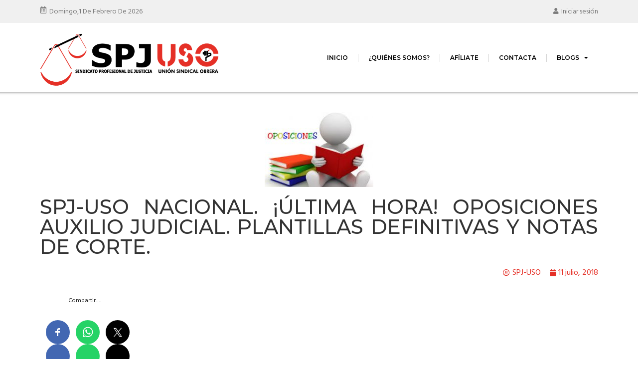

--- FILE ---
content_type: text/html; charset=UTF-8
request_url: https://spj.facuso.es/blog/2018/07/11/spj-uso-nacional-ultima-hora-oposiciones-auxilio-judicial-plantillas-definitivas-y-notas-de-corte/
body_size: 20489
content:
<!doctype html>
<html lang="es">
<head>
	<meta charset="UTF-8">
	<meta name="viewport" content="width=device-width, initial-scale=1">
	<link rel="profile" href="https://gmpg.org/xfn/11">
	<meta name='robots' content='index, follow, max-image-preview:large, max-snippet:-1, max-video-preview:-1' />

	<!-- This site is optimized with the Yoast SEO plugin v24.4 - https://yoast.com/wordpress/plugins/seo/ -->
	<title>SPJ-USO NACIONAL. ¡ÚLTIMA HORA! OPOSICIONES AUXILIO JUDICIAL. PLANTILLAS DEFINITIVAS Y NOTAS DE CORTE. - SPJ-USO</title>
	<link rel="canonical" href="https://spj.facuso.es/blog/2018/07/11/spj-uso-nacional-ultima-hora-oposiciones-auxilio-judicial-plantillas-definitivas-y-notas-de-corte/" />
	<meta property="og:locale" content="es_ES" />
	<meta property="og:type" content="article" />
	<meta property="og:title" content="SPJ-USO NACIONAL. ¡ÚLTIMA HORA! OPOSICIONES AUXILIO JUDICIAL. PLANTILLAS DEFINITIVAS Y NOTAS DE CORTE. - SPJ-USO" />
	<meta property="og:description" content="Compartir&#8230;. Facebook Whatsapp Twitter AUXILIO JUDICIAL, Orden JUS/1164/2017, de 24 de noviembre (BOE de 30 de noviembre) Acuerdo de 9 de julio de 2018 por el que se publica la plantilla definitiva y se establecen las puntuaciones mínimas para superar los ejercicios del proceso selectivo para ingreso en el Cuerpo de Auxilio Judicial. 11 de [&hellip;]" />
	<meta property="og:url" content="https://spj.facuso.es/blog/2018/07/11/spj-uso-nacional-ultima-hora-oposiciones-auxilio-judicial-plantillas-definitivas-y-notas-de-corte/" />
	<meta property="og:site_name" content="SPJ-USO" />
	<meta property="article:published_time" content="2018-07-11T11:40:48+00:00" />
	<meta property="og:image" content="https://spj.facuso.es/wp-content/uploads/2018/03/oposiciones-218x150.jpg" />
	<meta property="og:image:width" content="218" />
	<meta property="og:image:height" content="150" />
	<meta property="og:image:type" content="image/jpeg" />
	<meta name="author" content="SPJ-USO" />
	<meta name="twitter:card" content="summary_large_image" />
	<meta name="twitter:label1" content="Escrito por" />
	<meta name="twitter:data1" content="SPJ-USO" />
	<meta name="twitter:label2" content="Tiempo de lectura" />
	<meta name="twitter:data2" content="1 minuto" />
	<script type="application/ld+json" class="yoast-schema-graph">{"@context":"https://schema.org","@graph":[{"@type":"WebPage","@id":"https://spj.facuso.es/blog/2018/07/11/spj-uso-nacional-ultima-hora-oposiciones-auxilio-judicial-plantillas-definitivas-y-notas-de-corte/","url":"https://spj.facuso.es/blog/2018/07/11/spj-uso-nacional-ultima-hora-oposiciones-auxilio-judicial-plantillas-definitivas-y-notas-de-corte/","name":"SPJ-USO NACIONAL. ¡ÚLTIMA HORA! OPOSICIONES AUXILIO JUDICIAL. PLANTILLAS DEFINITIVAS Y NOTAS DE CORTE. - SPJ-USO","isPartOf":{"@id":"https://spj.facuso.es/#website"},"primaryImageOfPage":{"@id":"https://spj.facuso.es/blog/2018/07/11/spj-uso-nacional-ultima-hora-oposiciones-auxilio-judicial-plantillas-definitivas-y-notas-de-corte/#primaryimage"},"image":{"@id":"https://spj.facuso.es/blog/2018/07/11/spj-uso-nacional-ultima-hora-oposiciones-auxilio-judicial-plantillas-definitivas-y-notas-de-corte/#primaryimage"},"thumbnailUrl":"https://spj.facuso.es/wp-content/uploads/2018/03/oposiciones-218x150.jpg","datePublished":"2018-07-11T11:40:48+00:00","author":{"@id":"https://spj.facuso.es/#/schema/person/18d22d63ebb529bd00737b710dcbc471"},"breadcrumb":{"@id":"https://spj.facuso.es/blog/2018/07/11/spj-uso-nacional-ultima-hora-oposiciones-auxilio-judicial-plantillas-definitivas-y-notas-de-corte/#breadcrumb"},"inLanguage":"es","potentialAction":[{"@type":"ReadAction","target":["https://spj.facuso.es/blog/2018/07/11/spj-uso-nacional-ultima-hora-oposiciones-auxilio-judicial-plantillas-definitivas-y-notas-de-corte/"]}]},{"@type":"ImageObject","inLanguage":"es","@id":"https://spj.facuso.es/blog/2018/07/11/spj-uso-nacional-ultima-hora-oposiciones-auxilio-judicial-plantillas-definitivas-y-notas-de-corte/#primaryimage","url":"https://spj.facuso.es/wp-content/uploads/2018/03/oposiciones-218x150.jpg","contentUrl":"https://spj.facuso.es/wp-content/uploads/2018/03/oposiciones-218x150.jpg","width":218,"height":150},{"@type":"BreadcrumbList","@id":"https://spj.facuso.es/blog/2018/07/11/spj-uso-nacional-ultima-hora-oposiciones-auxilio-judicial-plantillas-definitivas-y-notas-de-corte/#breadcrumb","itemListElement":[{"@type":"ListItem","position":1,"name":"Portada","item":"https://spj.facuso.es/"},{"@type":"ListItem","position":2,"name":"SPJ-USO NACIONAL. ¡ÚLTIMA HORA! OPOSICIONES AUXILIO JUDICIAL. PLANTILLAS DEFINITIVAS Y NOTAS DE CORTE."}]},{"@type":"WebSite","@id":"https://spj.facuso.es/#website","url":"https://spj.facuso.es/","name":"SPJ-USO","description":"Web de actualidad y utilidades del Sindicato Profesional de Justicia","potentialAction":[{"@type":"SearchAction","target":{"@type":"EntryPoint","urlTemplate":"https://spj.facuso.es/?s={search_term_string}"},"query-input":{"@type":"PropertyValueSpecification","valueRequired":true,"valueName":"search_term_string"}}],"inLanguage":"es"},{"@type":"Person","@id":"https://spj.facuso.es/#/schema/person/18d22d63ebb529bd00737b710dcbc471","name":"SPJ-USO","image":{"@type":"ImageObject","inLanguage":"es","@id":"https://spj.facuso.es/#/schema/person/image/","url":"https://secure.gravatar.com/avatar/32ebf5434cd0caf757a8ea033537f7a6d079ea7c7ee2d32b622138d3b1f40050?s=96&d=mm&r=g","contentUrl":"https://secure.gravatar.com/avatar/32ebf5434cd0caf757a8ea033537f7a6d079ea7c7ee2d32b622138d3b1f40050?s=96&d=mm&r=g","caption":"SPJ-USO"},"url":"https://spj.facuso.es/blog/author/eugenio/"}]}</script>
	<!-- / Yoast SEO plugin. -->


<link rel='dns-prefetch' href='//platform-api.sharethis.com' />
<link rel="alternate" type="application/rss+xml" title="SPJ-USO &raquo; Feed" href="https://spj.facuso.es/feed/" />
<link rel="alternate" title="oEmbed (JSON)" type="application/json+oembed" href="https://spj.facuso.es/wp-json/oembed/1.0/embed?url=https%3A%2F%2Fspj.facuso.es%2Fblog%2F2018%2F07%2F11%2Fspj-uso-nacional-ultima-hora-oposiciones-auxilio-judicial-plantillas-definitivas-y-notas-de-corte%2F" />
<link rel="alternate" title="oEmbed (XML)" type="text/xml+oembed" href="https://spj.facuso.es/wp-json/oembed/1.0/embed?url=https%3A%2F%2Fspj.facuso.es%2Fblog%2F2018%2F07%2F11%2Fspj-uso-nacional-ultima-hora-oposiciones-auxilio-judicial-plantillas-definitivas-y-notas-de-corte%2F&#038;format=xml" />
<style id='wp-img-auto-sizes-contain-inline-css'>
img:is([sizes=auto i],[sizes^="auto," i]){contain-intrinsic-size:3000px 1500px}
/*# sourceURL=wp-img-auto-sizes-contain-inline-css */
</style>
<style id='wp-emoji-styles-inline-css'>

	img.wp-smiley, img.emoji {
		display: inline !important;
		border: none !important;
		box-shadow: none !important;
		height: 1em !important;
		width: 1em !important;
		margin: 0 0.07em !important;
		vertical-align: -0.1em !important;
		background: none !important;
		padding: 0 !important;
	}
/*# sourceURL=wp-emoji-styles-inline-css */
</style>
<link rel='stylesheet' id='wp-block-library-css' href='https://spj.facuso.es/wp-includes/css/dist/block-library/style.min.css?ver=6.9' media='all' />
<style id='global-styles-inline-css'>
:root{--wp--preset--aspect-ratio--square: 1;--wp--preset--aspect-ratio--4-3: 4/3;--wp--preset--aspect-ratio--3-4: 3/4;--wp--preset--aspect-ratio--3-2: 3/2;--wp--preset--aspect-ratio--2-3: 2/3;--wp--preset--aspect-ratio--16-9: 16/9;--wp--preset--aspect-ratio--9-16: 9/16;--wp--preset--color--black: #000000;--wp--preset--color--cyan-bluish-gray: #abb8c3;--wp--preset--color--white: #ffffff;--wp--preset--color--pale-pink: #f78da7;--wp--preset--color--vivid-red: #cf2e2e;--wp--preset--color--luminous-vivid-orange: #ff6900;--wp--preset--color--luminous-vivid-amber: #fcb900;--wp--preset--color--light-green-cyan: #7bdcb5;--wp--preset--color--vivid-green-cyan: #00d084;--wp--preset--color--pale-cyan-blue: #8ed1fc;--wp--preset--color--vivid-cyan-blue: #0693e3;--wp--preset--color--vivid-purple: #9b51e0;--wp--preset--gradient--vivid-cyan-blue-to-vivid-purple: linear-gradient(135deg,rgb(6,147,227) 0%,rgb(155,81,224) 100%);--wp--preset--gradient--light-green-cyan-to-vivid-green-cyan: linear-gradient(135deg,rgb(122,220,180) 0%,rgb(0,208,130) 100%);--wp--preset--gradient--luminous-vivid-amber-to-luminous-vivid-orange: linear-gradient(135deg,rgb(252,185,0) 0%,rgb(255,105,0) 100%);--wp--preset--gradient--luminous-vivid-orange-to-vivid-red: linear-gradient(135deg,rgb(255,105,0) 0%,rgb(207,46,46) 100%);--wp--preset--gradient--very-light-gray-to-cyan-bluish-gray: linear-gradient(135deg,rgb(238,238,238) 0%,rgb(169,184,195) 100%);--wp--preset--gradient--cool-to-warm-spectrum: linear-gradient(135deg,rgb(74,234,220) 0%,rgb(151,120,209) 20%,rgb(207,42,186) 40%,rgb(238,44,130) 60%,rgb(251,105,98) 80%,rgb(254,248,76) 100%);--wp--preset--gradient--blush-light-purple: linear-gradient(135deg,rgb(255,206,236) 0%,rgb(152,150,240) 100%);--wp--preset--gradient--blush-bordeaux: linear-gradient(135deg,rgb(254,205,165) 0%,rgb(254,45,45) 50%,rgb(107,0,62) 100%);--wp--preset--gradient--luminous-dusk: linear-gradient(135deg,rgb(255,203,112) 0%,rgb(199,81,192) 50%,rgb(65,88,208) 100%);--wp--preset--gradient--pale-ocean: linear-gradient(135deg,rgb(255,245,203) 0%,rgb(182,227,212) 50%,rgb(51,167,181) 100%);--wp--preset--gradient--electric-grass: linear-gradient(135deg,rgb(202,248,128) 0%,rgb(113,206,126) 100%);--wp--preset--gradient--midnight: linear-gradient(135deg,rgb(2,3,129) 0%,rgb(40,116,252) 100%);--wp--preset--font-size--small: 13px;--wp--preset--font-size--medium: 20px;--wp--preset--font-size--large: 36px;--wp--preset--font-size--x-large: 42px;--wp--preset--spacing--20: 0.44rem;--wp--preset--spacing--30: 0.67rem;--wp--preset--spacing--40: 1rem;--wp--preset--spacing--50: 1.5rem;--wp--preset--spacing--60: 2.25rem;--wp--preset--spacing--70: 3.38rem;--wp--preset--spacing--80: 5.06rem;--wp--preset--shadow--natural: 6px 6px 9px rgba(0, 0, 0, 0.2);--wp--preset--shadow--deep: 12px 12px 50px rgba(0, 0, 0, 0.4);--wp--preset--shadow--sharp: 6px 6px 0px rgba(0, 0, 0, 0.2);--wp--preset--shadow--outlined: 6px 6px 0px -3px rgb(255, 255, 255), 6px 6px rgb(0, 0, 0);--wp--preset--shadow--crisp: 6px 6px 0px rgb(0, 0, 0);}:root { --wp--style--global--content-size: 800px;--wp--style--global--wide-size: 1200px; }:where(body) { margin: 0; }.wp-site-blocks > .alignleft { float: left; margin-right: 2em; }.wp-site-blocks > .alignright { float: right; margin-left: 2em; }.wp-site-blocks > .aligncenter { justify-content: center; margin-left: auto; margin-right: auto; }:where(.wp-site-blocks) > * { margin-block-start: 24px; margin-block-end: 0; }:where(.wp-site-blocks) > :first-child { margin-block-start: 0; }:where(.wp-site-blocks) > :last-child { margin-block-end: 0; }:root { --wp--style--block-gap: 24px; }:root :where(.is-layout-flow) > :first-child{margin-block-start: 0;}:root :where(.is-layout-flow) > :last-child{margin-block-end: 0;}:root :where(.is-layout-flow) > *{margin-block-start: 24px;margin-block-end: 0;}:root :where(.is-layout-constrained) > :first-child{margin-block-start: 0;}:root :where(.is-layout-constrained) > :last-child{margin-block-end: 0;}:root :where(.is-layout-constrained) > *{margin-block-start: 24px;margin-block-end: 0;}:root :where(.is-layout-flex){gap: 24px;}:root :where(.is-layout-grid){gap: 24px;}.is-layout-flow > .alignleft{float: left;margin-inline-start: 0;margin-inline-end: 2em;}.is-layout-flow > .alignright{float: right;margin-inline-start: 2em;margin-inline-end: 0;}.is-layout-flow > .aligncenter{margin-left: auto !important;margin-right: auto !important;}.is-layout-constrained > .alignleft{float: left;margin-inline-start: 0;margin-inline-end: 2em;}.is-layout-constrained > .alignright{float: right;margin-inline-start: 2em;margin-inline-end: 0;}.is-layout-constrained > .aligncenter{margin-left: auto !important;margin-right: auto !important;}.is-layout-constrained > :where(:not(.alignleft):not(.alignright):not(.alignfull)){max-width: var(--wp--style--global--content-size);margin-left: auto !important;margin-right: auto !important;}.is-layout-constrained > .alignwide{max-width: var(--wp--style--global--wide-size);}body .is-layout-flex{display: flex;}.is-layout-flex{flex-wrap: wrap;align-items: center;}.is-layout-flex > :is(*, div){margin: 0;}body .is-layout-grid{display: grid;}.is-layout-grid > :is(*, div){margin: 0;}body{padding-top: 0px;padding-right: 0px;padding-bottom: 0px;padding-left: 0px;}a:where(:not(.wp-element-button)){text-decoration: underline;}:root :where(.wp-element-button, .wp-block-button__link){background-color: #32373c;border-width: 0;color: #fff;font-family: inherit;font-size: inherit;font-style: inherit;font-weight: inherit;letter-spacing: inherit;line-height: inherit;padding-top: calc(0.667em + 2px);padding-right: calc(1.333em + 2px);padding-bottom: calc(0.667em + 2px);padding-left: calc(1.333em + 2px);text-decoration: none;text-transform: inherit;}.has-black-color{color: var(--wp--preset--color--black) !important;}.has-cyan-bluish-gray-color{color: var(--wp--preset--color--cyan-bluish-gray) !important;}.has-white-color{color: var(--wp--preset--color--white) !important;}.has-pale-pink-color{color: var(--wp--preset--color--pale-pink) !important;}.has-vivid-red-color{color: var(--wp--preset--color--vivid-red) !important;}.has-luminous-vivid-orange-color{color: var(--wp--preset--color--luminous-vivid-orange) !important;}.has-luminous-vivid-amber-color{color: var(--wp--preset--color--luminous-vivid-amber) !important;}.has-light-green-cyan-color{color: var(--wp--preset--color--light-green-cyan) !important;}.has-vivid-green-cyan-color{color: var(--wp--preset--color--vivid-green-cyan) !important;}.has-pale-cyan-blue-color{color: var(--wp--preset--color--pale-cyan-blue) !important;}.has-vivid-cyan-blue-color{color: var(--wp--preset--color--vivid-cyan-blue) !important;}.has-vivid-purple-color{color: var(--wp--preset--color--vivid-purple) !important;}.has-black-background-color{background-color: var(--wp--preset--color--black) !important;}.has-cyan-bluish-gray-background-color{background-color: var(--wp--preset--color--cyan-bluish-gray) !important;}.has-white-background-color{background-color: var(--wp--preset--color--white) !important;}.has-pale-pink-background-color{background-color: var(--wp--preset--color--pale-pink) !important;}.has-vivid-red-background-color{background-color: var(--wp--preset--color--vivid-red) !important;}.has-luminous-vivid-orange-background-color{background-color: var(--wp--preset--color--luminous-vivid-orange) !important;}.has-luminous-vivid-amber-background-color{background-color: var(--wp--preset--color--luminous-vivid-amber) !important;}.has-light-green-cyan-background-color{background-color: var(--wp--preset--color--light-green-cyan) !important;}.has-vivid-green-cyan-background-color{background-color: var(--wp--preset--color--vivid-green-cyan) !important;}.has-pale-cyan-blue-background-color{background-color: var(--wp--preset--color--pale-cyan-blue) !important;}.has-vivid-cyan-blue-background-color{background-color: var(--wp--preset--color--vivid-cyan-blue) !important;}.has-vivid-purple-background-color{background-color: var(--wp--preset--color--vivid-purple) !important;}.has-black-border-color{border-color: var(--wp--preset--color--black) !important;}.has-cyan-bluish-gray-border-color{border-color: var(--wp--preset--color--cyan-bluish-gray) !important;}.has-white-border-color{border-color: var(--wp--preset--color--white) !important;}.has-pale-pink-border-color{border-color: var(--wp--preset--color--pale-pink) !important;}.has-vivid-red-border-color{border-color: var(--wp--preset--color--vivid-red) !important;}.has-luminous-vivid-orange-border-color{border-color: var(--wp--preset--color--luminous-vivid-orange) !important;}.has-luminous-vivid-amber-border-color{border-color: var(--wp--preset--color--luminous-vivid-amber) !important;}.has-light-green-cyan-border-color{border-color: var(--wp--preset--color--light-green-cyan) !important;}.has-vivid-green-cyan-border-color{border-color: var(--wp--preset--color--vivid-green-cyan) !important;}.has-pale-cyan-blue-border-color{border-color: var(--wp--preset--color--pale-cyan-blue) !important;}.has-vivid-cyan-blue-border-color{border-color: var(--wp--preset--color--vivid-cyan-blue) !important;}.has-vivid-purple-border-color{border-color: var(--wp--preset--color--vivid-purple) !important;}.has-vivid-cyan-blue-to-vivid-purple-gradient-background{background: var(--wp--preset--gradient--vivid-cyan-blue-to-vivid-purple) !important;}.has-light-green-cyan-to-vivid-green-cyan-gradient-background{background: var(--wp--preset--gradient--light-green-cyan-to-vivid-green-cyan) !important;}.has-luminous-vivid-amber-to-luminous-vivid-orange-gradient-background{background: var(--wp--preset--gradient--luminous-vivid-amber-to-luminous-vivid-orange) !important;}.has-luminous-vivid-orange-to-vivid-red-gradient-background{background: var(--wp--preset--gradient--luminous-vivid-orange-to-vivid-red) !important;}.has-very-light-gray-to-cyan-bluish-gray-gradient-background{background: var(--wp--preset--gradient--very-light-gray-to-cyan-bluish-gray) !important;}.has-cool-to-warm-spectrum-gradient-background{background: var(--wp--preset--gradient--cool-to-warm-spectrum) !important;}.has-blush-light-purple-gradient-background{background: var(--wp--preset--gradient--blush-light-purple) !important;}.has-blush-bordeaux-gradient-background{background: var(--wp--preset--gradient--blush-bordeaux) !important;}.has-luminous-dusk-gradient-background{background: var(--wp--preset--gradient--luminous-dusk) !important;}.has-pale-ocean-gradient-background{background: var(--wp--preset--gradient--pale-ocean) !important;}.has-electric-grass-gradient-background{background: var(--wp--preset--gradient--electric-grass) !important;}.has-midnight-gradient-background{background: var(--wp--preset--gradient--midnight) !important;}.has-small-font-size{font-size: var(--wp--preset--font-size--small) !important;}.has-medium-font-size{font-size: var(--wp--preset--font-size--medium) !important;}.has-large-font-size{font-size: var(--wp--preset--font-size--large) !important;}.has-x-large-font-size{font-size: var(--wp--preset--font-size--x-large) !important;}
/*# sourceURL=global-styles-inline-css */
</style>

<link rel='stylesheet' id='hello-elementor-css' href='https://spj.facuso.es/wp-content/themes/hello-elementor/style.min.css?ver=3.2.1' media='all' />
<link rel='stylesheet' id='hello-elementor-theme-style-css' href='https://spj.facuso.es/wp-content/themes/hello-elementor/theme.min.css?ver=3.2.1' media='all' />
<link rel='stylesheet' id='hello-elementor-header-footer-css' href='https://spj.facuso.es/wp-content/themes/hello-elementor/header-footer.min.css?ver=3.2.1' media='all' />
<link rel='stylesheet' id='elementor-frontend-css' href='https://spj.facuso.es/wp-content/plugins/elementor/assets/css/frontend.min.css?ver=3.26.0' media='all' />
<link rel='stylesheet' id='widget-text-editor-css' href='https://spj.facuso.es/wp-content/plugins/elementor/assets/css/widget-text-editor.min.css?ver=3.26.0' media='all' />
<link rel='stylesheet' id='widget-image-css' href='https://spj.facuso.es/wp-content/plugins/elementor/assets/css/widget-image.min.css?ver=3.26.0' media='all' />
<link rel='stylesheet' id='widget-nav-menu-css' href='https://spj.facuso.es/wp-content/plugins/elementor-pro/assets/css/widget-nav-menu.min.css?ver=3.25.2' media='all' />
<link rel='stylesheet' id='widget-heading-css' href='https://spj.facuso.es/wp-content/plugins/elementor/assets/css/widget-heading.min.css?ver=3.26.0' media='all' />
<link rel='stylesheet' id='widget-divider-css' href='https://spj.facuso.es/wp-content/plugins/elementor/assets/css/widget-divider.min.css?ver=3.26.0' media='all' />
<link rel='stylesheet' id='widget-social-icons-css' href='https://spj.facuso.es/wp-content/plugins/elementor/assets/css/widget-social-icons.min.css?ver=3.26.0' media='all' />
<link rel='stylesheet' id='e-apple-webkit-css' href='https://spj.facuso.es/wp-content/plugins/elementor/assets/css/conditionals/apple-webkit.min.css?ver=3.26.0' media='all' />
<link rel='stylesheet' id='widget-post-info-css' href='https://spj.facuso.es/wp-content/plugins/elementor-pro/assets/css/widget-post-info.min.css?ver=3.25.2' media='all' />
<link rel='stylesheet' id='widget-icon-list-css' href='https://spj.facuso.es/wp-content/plugins/elementor/assets/css/widget-icon-list.min.css?ver=3.26.0' media='all' />
<link rel='stylesheet' id='elementor-icons-shared-0-css' href='https://spj.facuso.es/wp-content/plugins/elementor/assets/lib/font-awesome/css/fontawesome.min.css?ver=5.15.3' media='all' />
<link rel='stylesheet' id='elementor-icons-fa-regular-css' href='https://spj.facuso.es/wp-content/plugins/elementor/assets/lib/font-awesome/css/regular.min.css?ver=5.15.3' media='all' />
<link rel='stylesheet' id='elementor-icons-fa-solid-css' href='https://spj.facuso.es/wp-content/plugins/elementor/assets/lib/font-awesome/css/solid.min.css?ver=5.15.3' media='all' />
<link rel='stylesheet' id='elementor-icons-css' href='https://spj.facuso.es/wp-content/plugins/elementor/assets/lib/eicons/css/elementor-icons.min.css?ver=5.34.0' media='all' />
<link rel='stylesheet' id='elementor-post-19758-css' href='https://spj.facuso.es/wp-content/uploads/elementor/css/post-19758.css?ver=1768416586' media='all' />
<link rel='stylesheet' id='e-popup-style-css' href='https://spj.facuso.es/wp-content/plugins/elementor-pro/assets/css/conditionals/popup.min.css?ver=3.25.2' media='all' />
<link rel='stylesheet' id='jet-blog-css' href='https://spj.facuso.es/wp-content/plugins/jet-blog/assets/css/jet-blog.css?ver=2.4.2' media='all' />
<link rel='stylesheet' id='elementor-post-37932-css' href='https://spj.facuso.es/wp-content/uploads/elementor/css/post-37932.css?ver=1768416586' media='all' />
<link rel='stylesheet' id='elementor-post-38022-css' href='https://spj.facuso.es/wp-content/uploads/elementor/css/post-38022.css?ver=1768416587' media='all' />
<link rel='stylesheet' id='elementor-post-41850-css' href='https://spj.facuso.es/wp-content/uploads/elementor/css/post-41850.css?ver=1768416598' media='all' />
<link rel='stylesheet' id='simple-share-buttons-adder-ssba-css' href='https://spj.facuso.es/wp-content/plugins/simple-share-buttons-adder/css/ssba.css?ver=1737631367' media='all' />
<style id='simple-share-buttons-adder-ssba-inline-css'>
.ssba img
								{border:  0;
									box-shadow: none !important;
									display: inline !important;
									vertical-align: middle;
									box-sizing: unset;
								}

								.ssba-classic-2 .ssbp-text {
									display: none!important;
								}
					.ssbp-list li a {height: 48px!important; width: 48px!important; 
					}
					.ssbp-list li a:hover {
					}

					.ssbp-list li a svg, .ssbp-list li a.ssbp-douban span:not(.color-icon) svg, .ssbp-list li a svg path, .ssbp-list li a.ssbp-surfingbird span:not(.color-icon) svg polygon {line-height: 48px!important;; font-size: 18px;}
					.ssbp-list li a:hover svg, .ssbp-list li a:hover span:not(.color-icon) svg, .ssbp-list li a.ssbp-douban:hover span:not(.color-icon) svg path, .ssbp-list li a.ssbp-surfingbird:hover svg polygon {}
					.ssbp-list li {
					margin-left: 12px!important;
					}

					.ssba-share-text {
					font-size: 12px;  font-weight: normal; font-family: inherit;
						}

			   #ssba-bar-2 .ssbp-bar-list {
					max-width: 48px !important;;
			   }
			   #ssba-bar-2 .ssbp-bar-list li a {height: 48px !important; width: 48px !important; 
				}
				#ssba-bar-2 .ssbp-bar-list li a:hover {
				}

				#ssba-bar-2 .ssbp-bar-list li a svg,
				 #ssba-bar-2 .ssbp-bar-list li a svg path, .ssbp-bar-list li a.ssbp-surfingbird span:not(.color-icon) svg polygon {line-height: 48px !important;; font-size: 18px;}
				#ssba-bar-2 .ssbp-bar-list li a:hover svg,
				 #ssba-bar-2 .ssbp-bar-list li a:hover svg path, .ssbp-bar-list li a.ssbp-surfingbird span:not(.color-icon) svg polygon {}
				#ssba-bar-2 .ssbp-bar-list li {
				margin: 0px 0!important;
				}@media only screen and ( max-width: 750px ) {
				#ssba-bar-2 {
				display: block;
				}
			}
/*# sourceURL=simple-share-buttons-adder-ssba-inline-css */
</style>
<link rel='stylesheet' id='google-fonts-1-css' href='https://fonts.googleapis.com/css?family=Montserrat%3A100%2C100italic%2C200%2C200italic%2C300%2C300italic%2C400%2C400italic%2C500%2C500italic%2C600%2C600italic%2C700%2C700italic%2C800%2C800italic%2C900%2C900italic%7CHind%3A100%2C100italic%2C200%2C200italic%2C300%2C300italic%2C400%2C400italic%2C500%2C500italic%2C600%2C600italic%2C700%2C700italic%2C800%2C800italic%2C900%2C900italic&#038;display=auto&#038;ver=6.9' media='all' />
<link rel='stylesheet' id='elementor-icons-fa-brands-css' href='https://spj.facuso.es/wp-content/plugins/elementor/assets/lib/font-awesome/css/brands.min.css?ver=5.15.3' media='all' />
<link rel="preconnect" href="https://fonts.gstatic.com/" crossorigin><script src="https://spj.facuso.es/wp-includes/js/jquery/jquery.min.js?ver=3.7.1" id="jquery-core-js"></script>
<script src="https://spj.facuso.es/wp-includes/js/jquery/jquery-migrate.min.js?ver=3.4.1" id="jquery-migrate-js"></script>
<script src="//platform-api.sharethis.com/js/sharethis.js?ver=8.5.2#property=679227fbe895630012c111f8&amp;product=gdpr-compliance-tool-v2&amp;source=simple-share-buttons-adder-wordpress" id="simple-share-buttons-adder-mu-js"></script>
<link rel="https://api.w.org/" href="https://spj.facuso.es/wp-json/" /><link rel="alternate" title="JSON" type="application/json" href="https://spj.facuso.es/wp-json/wp/v2/posts/7606" /><link rel="EditURI" type="application/rsd+xml" title="RSD" href="https://spj.facuso.es/xmlrpc.php?rsd" />
<meta name="generator" content="WordPress 6.9" />
<link rel='shortlink' href='https://spj.facuso.es/?p=7606' />
<meta name="generator" content="Elementor 3.26.0; features: additional_custom_breakpoints, e_element_cache; settings: css_print_method-external, google_font-enabled, font_display-auto">
			<style>
				.e-con.e-parent:nth-of-type(n+4):not(.e-lazyloaded):not(.e-no-lazyload),
				.e-con.e-parent:nth-of-type(n+4):not(.e-lazyloaded):not(.e-no-lazyload) * {
					background-image: none !important;
				}
				@media screen and (max-height: 1024px) {
					.e-con.e-parent:nth-of-type(n+3):not(.e-lazyloaded):not(.e-no-lazyload),
					.e-con.e-parent:nth-of-type(n+3):not(.e-lazyloaded):not(.e-no-lazyload) * {
						background-image: none !important;
					}
				}
				@media screen and (max-height: 640px) {
					.e-con.e-parent:nth-of-type(n+2):not(.e-lazyloaded):not(.e-no-lazyload),
					.e-con.e-parent:nth-of-type(n+2):not(.e-lazyloaded):not(.e-no-lazyload) * {
						background-image: none !important;
					}
				}
			</style>
			<meta name="generator" content="Powered by Slider Revolution 6.7.23 - responsive, Mobile-Friendly Slider Plugin for WordPress with comfortable drag and drop interface." />
<link rel="icon" href="https://spj.facuso.es/wp-content/uploads/2017/12/facicon.png" sizes="32x32" />
<link rel="icon" href="https://spj.facuso.es/wp-content/uploads/2017/12/facicon.png" sizes="192x192" />
<link rel="apple-touch-icon" href="https://spj.facuso.es/wp-content/uploads/2017/12/facicon.png" />
<meta name="msapplication-TileImage" content="https://spj.facuso.es/wp-content/uploads/2017/12/facicon.png" />
<script>function setREVStartSize(e){
			//window.requestAnimationFrame(function() {
				window.RSIW = window.RSIW===undefined ? window.innerWidth : window.RSIW;
				window.RSIH = window.RSIH===undefined ? window.innerHeight : window.RSIH;
				try {
					var pw = document.getElementById(e.c).parentNode.offsetWidth,
						newh;
					pw = pw===0 || isNaN(pw) || (e.l=="fullwidth" || e.layout=="fullwidth") ? window.RSIW : pw;
					e.tabw = e.tabw===undefined ? 0 : parseInt(e.tabw);
					e.thumbw = e.thumbw===undefined ? 0 : parseInt(e.thumbw);
					e.tabh = e.tabh===undefined ? 0 : parseInt(e.tabh);
					e.thumbh = e.thumbh===undefined ? 0 : parseInt(e.thumbh);
					e.tabhide = e.tabhide===undefined ? 0 : parseInt(e.tabhide);
					e.thumbhide = e.thumbhide===undefined ? 0 : parseInt(e.thumbhide);
					e.mh = e.mh===undefined || e.mh=="" || e.mh==="auto" ? 0 : parseInt(e.mh,0);
					if(e.layout==="fullscreen" || e.l==="fullscreen")
						newh = Math.max(e.mh,window.RSIH);
					else{
						e.gw = Array.isArray(e.gw) ? e.gw : [e.gw];
						for (var i in e.rl) if (e.gw[i]===undefined || e.gw[i]===0) e.gw[i] = e.gw[i-1];
						e.gh = e.el===undefined || e.el==="" || (Array.isArray(e.el) && e.el.length==0)? e.gh : e.el;
						e.gh = Array.isArray(e.gh) ? e.gh : [e.gh];
						for (var i in e.rl) if (e.gh[i]===undefined || e.gh[i]===0) e.gh[i] = e.gh[i-1];
											
						var nl = new Array(e.rl.length),
							ix = 0,
							sl;
						e.tabw = e.tabhide>=pw ? 0 : e.tabw;
						e.thumbw = e.thumbhide>=pw ? 0 : e.thumbw;
						e.tabh = e.tabhide>=pw ? 0 : e.tabh;
						e.thumbh = e.thumbhide>=pw ? 0 : e.thumbh;
						for (var i in e.rl) nl[i] = e.rl[i]<window.RSIW ? 0 : e.rl[i];
						sl = nl[0];
						for (var i in nl) if (sl>nl[i] && nl[i]>0) { sl = nl[i]; ix=i;}
						var m = pw>(e.gw[ix]+e.tabw+e.thumbw) ? 1 : (pw-(e.tabw+e.thumbw)) / (e.gw[ix]);
						newh =  (e.gh[ix] * m) + (e.tabh + e.thumbh);
					}
					var el = document.getElementById(e.c);
					if (el!==null && el) el.style.height = newh+"px";
					el = document.getElementById(e.c+"_wrapper");
					if (el!==null && el) {
						el.style.height = newh+"px";
						el.style.display = "block";
					}
				} catch(e){
					console.log("Failure at Presize of Slider:" + e)
				}
			//});
		  };</script>
<link rel='stylesheet' id='rs-plugin-settings-css' href='//spj.facuso.es/wp-content/plugins/revslider/sr6/assets/css/rs6.css?ver=6.7.23' media='all' />
<style id='rs-plugin-settings-inline-css'>
#rs-demo-id {}
/*# sourceURL=rs-plugin-settings-inline-css */
</style>
</head>
<body class="wp-singular post-template-default single single-post postid-7606 single-format-standard wp-embed-responsive wp-theme-hello-elementor elementor-default elementor-kit-19758 elementor-page-41850">


<a class="skip-link screen-reader-text" href="#content">Ir al contenido</a>

		<div data-elementor-type="header" data-elementor-id="37932" class="elementor elementor-37932 elementor-location-header" data-elementor-post-type="elementor_library">
					<section class="elementor-section elementor-top-section elementor-element elementor-element-1d1f52b elementor-section-boxed elementor-section-height-default elementor-section-height-default" data-id="1d1f52b" data-element_type="section" data-settings="{&quot;background_background&quot;:&quot;classic&quot;,&quot;jet_parallax_layout_list&quot;:[]}">
						<div class="elementor-container elementor-column-gap-default">
					<div class="elementor-column elementor-col-50 elementor-top-column elementor-element elementor-element-d34da74" data-id="d34da74" data-element_type="column">
			<div class="elementor-widget-wrap elementor-element-populated">
						<div class="elementor-element elementor-element-8199988 elementor-widget__width-auto elementor-view-default elementor-widget elementor-widget-icon" data-id="8199988" data-element_type="widget" data-widget_type="icon.default">
				<div class="elementor-widget-container">
							<div class="elementor-icon-wrapper">
			<div class="elementor-icon">
			<i aria-hidden="true" class="far fa-calendar-alt"></i>			</div>
		</div>
						</div>
				</div>
				<div class="elementor-element elementor-element-f74e3ec elementor-widget__width-auto elementor-widget elementor-widget-text-editor" data-id="f74e3ec" data-element_type="widget" data-widget_type="text-editor.default">
				<div class="elementor-widget-container">
									domingo, 								</div>
				</div>
				<div class="elementor-element elementor-element-fd5e026 elementor-widget__width-auto elementor-widget elementor-widget-text-editor" data-id="fd5e026" data-element_type="widget" data-widget_type="text-editor.default">
				<div class="elementor-widget-container">
									1 de febrero de 2026 								</div>
				</div>
					</div>
		</div>
				<div class="elementor-column elementor-col-50 elementor-top-column elementor-element elementor-element-13c2d67" data-id="13c2d67" data-element_type="column">
			<div class="elementor-widget-wrap elementor-element-populated">
						<div class="elementor-element elementor-element-3cd1281 elementor-widget__width-auto elementor-view-default elementor-widget elementor-widget-icon" data-id="3cd1281" data-element_type="widget" data-widget_type="icon.default">
				<div class="elementor-widget-container">
							<div class="elementor-icon-wrapper">
			<a class="elementor-icon" href="/admin">
			<i aria-hidden="true" class="fas fa-user"></i>			</a>
		</div>
						</div>
				</div>
				<div class="elementor-element elementor-element-1af7381 elementor-widget__width-auto elementor-widget elementor-widget-text-editor" data-id="1af7381" data-element_type="widget" data-widget_type="text-editor.default">
				<div class="elementor-widget-container">
									<a style="color: #7A7A7A;" href="/admin">Iniciar sesión</a>								</div>
				</div>
					</div>
		</div>
					</div>
		</section>
				<section class="elementor-section elementor-top-section elementor-element elementor-element-126918c elementor-section-content-middle elementor-section-boxed elementor-section-height-default elementor-section-height-default" data-id="126918c" data-element_type="section" data-settings="{&quot;jet_parallax_layout_list&quot;:[]}">
						<div class="elementor-container elementor-column-gap-default">
					<div class="elementor-column elementor-col-33 elementor-top-column elementor-element elementor-element-8853ab4" data-id="8853ab4" data-element_type="column">
			<div class="elementor-widget-wrap elementor-element-populated">
						<div class="elementor-element elementor-element-f1de33a elementor-widget elementor-widget-image" data-id="f1de33a" data-element_type="widget" data-widget_type="image.default">
				<div class="elementor-widget-container">
																<a href="/">
							<img width="544" height="180" src="https://spj.facuso.es/wp-content/uploads/2021/04/spjuso_logo_Retina.png" class="attachment-large size-large wp-image-27256" alt="" srcset="https://spj.facuso.es/wp-content/uploads/2021/04/spjuso_logo_Retina.png 544w, https://spj.facuso.es/wp-content/uploads/2021/04/spjuso_logo_Retina-300x99.png 300w" sizes="(max-width: 544px) 100vw, 544px" />								</a>
															</div>
				</div>
					</div>
		</div>
				<div class="elementor-column elementor-col-66 elementor-top-column elementor-element elementor-element-f1c3f1a" data-id="f1c3f1a" data-element_type="column">
			<div class="elementor-widget-wrap elementor-element-populated">
						<div class="elementor-element elementor-element-0a67a3b elementor-nav-menu__align-end elementor-nav-menu--dropdown-tablet elementor-nav-menu__text-align-aside elementor-nav-menu--toggle elementor-nav-menu--burger elementor-widget elementor-widget-nav-menu" data-id="0a67a3b" data-element_type="widget" data-settings="{&quot;layout&quot;:&quot;horizontal&quot;,&quot;submenu_icon&quot;:{&quot;value&quot;:&quot;&lt;i class=\&quot;fas fa-caret-down\&quot;&gt;&lt;\/i&gt;&quot;,&quot;library&quot;:&quot;fa-solid&quot;},&quot;toggle&quot;:&quot;burger&quot;}" data-widget_type="nav-menu.default">
				<div class="elementor-widget-container">
								<nav aria-label="Menú" class="elementor-nav-menu--main elementor-nav-menu__container elementor-nav-menu--layout-horizontal e--pointer-underline e--animation-fade">
				<ul id="menu-1-0a67a3b" class="elementor-nav-menu"><li class="menu-item menu-item-type-post_type menu-item-object-page menu-item-home menu-item-4272"><a href="https://spj.facuso.es/" class="elementor-item">Inicio</a></li>
<li class="menu-item menu-item-type-custom menu-item-object-custom menu-item-4266"><a href="/quienes-somos" class="elementor-item">¿Quiénes somos?</a></li>
<li class="menu-item menu-item-type-post_type menu-item-object-page menu-item-11912"><a href="https://spj.facuso.es/afiliate/" class="elementor-item">Afíliate</a></li>
<li class="menu-item menu-item-type-post_type menu-item-object-page menu-item-4331"><a href="https://spj.facuso.es/contacto/" class="elementor-item">Contacta</a></li>
<li class="menu-item menu-item-type-post_type menu-item-object-page menu-item-has-children menu-item-4620"><a href="https://spj.facuso.es/blogs-autonomicos/" class="elementor-item">BLOGS</a>
<ul class="sub-menu elementor-nav-menu--dropdown">
	<li class="menu-item menu-item-type-post_type menu-item-object-page menu-item-4633"><a href="https://spj.facuso.es/andaluciablog/" class="elementor-sub-item">Andalucía</a></li>
	<li class="menu-item menu-item-type-post_type menu-item-object-page menu-item-4634"><a href="https://spj.facuso.es/aragon/" class="elementor-sub-item">Aragón</a></li>
	<li class="menu-item menu-item-type-post_type menu-item-object-page menu-item-4636"><a href="https://spj.facuso.es/canarias/" class="elementor-sub-item">Canarias</a></li>
	<li class="menu-item menu-item-type-post_type menu-item-object-page menu-item-4637"><a href="https://spj.facuso.es/cantabria/" class="elementor-sub-item">Cantabria</a></li>
	<li class="menu-item menu-item-type-post_type menu-item-object-page menu-item-4638"><a href="https://spj.facuso.es/castilla-y-leon/" class="elementor-sub-item">Castilla y León</a></li>
	<li class="menu-item menu-item-type-post_type menu-item-object-page menu-item-4639"><a href="https://spj.facuso.es/castilla-la-mancha/" class="elementor-sub-item">Castilla-La Mancha</a></li>
	<li class="menu-item menu-item-type-post_type menu-item-object-page menu-item-4640"><a href="https://spj.facuso.es/catalunya/" class="elementor-sub-item">Catalunya</a></li>
	<li class="menu-item menu-item-type-post_type menu-item-object-page menu-item-4641"><a href="https://spj.facuso.es/ceuta/" class="elementor-sub-item">Ceuta</a></li>
	<li class="menu-item menu-item-type-post_type menu-item-object-page menu-item-4642"><a href="https://spj.facuso.es/comunidad-de-madrid/" class="elementor-sub-item">Comunidad de Madrid</a></li>
	<li class="menu-item menu-item-type-post_type menu-item-object-page menu-item-4643"><a href="https://spj.facuso.es/comunidad-foral-de-navarra/" class="elementor-sub-item">Comunidad Foral de Navarra</a></li>
	<li class="menu-item menu-item-type-post_type menu-item-object-page menu-item-4644"><a href="https://spj.facuso.es/comunitat-valenciana/" class="elementor-sub-item">Comunitat Valenciana</a></li>
	<li class="menu-item menu-item-type-post_type menu-item-object-page menu-item-4645"><a href="https://spj.facuso.es/extremadura/" class="elementor-sub-item">Extremadura</a></li>
	<li class="menu-item menu-item-type-post_type menu-item-object-page menu-item-4646"><a href="https://spj.facuso.es/galiciablog/" class="elementor-sub-item">Galicia</a></li>
	<li class="menu-item menu-item-type-post_type menu-item-object-page menu-item-4635"><a href="https://spj.facuso.es/illes-balears/" class="elementor-sub-item">Illes Balears</a></li>
	<li class="menu-item menu-item-type-post_type menu-item-object-page menu-item-4647"><a href="https://spj.facuso.es/la-rioja/" class="elementor-sub-item">La Rioja</a></li>
	<li class="menu-item menu-item-type-post_type menu-item-object-page menu-item-4648"><a href="https://spj.facuso.es/melilla/" class="elementor-sub-item">Melilla</a></li>
	<li class="menu-item menu-item-type-post_type menu-item-object-page menu-item-4649"><a href="https://spj.facuso.es/pais-vasco/" class="elementor-sub-item">País Vasco</a></li>
	<li class="menu-item menu-item-type-post_type menu-item-object-page menu-item-4650"><a href="https://spj.facuso.es/principado-de-asturias/" class="elementor-sub-item">Principado de Asturias</a></li>
	<li class="menu-item menu-item-type-post_type menu-item-object-page menu-item-4651"><a href="https://spj.facuso.es/region-de-murcia/" class="elementor-sub-item">Región de Murcia</a></li>
</ul>
</li>
</ul>			</nav>
					<div class="elementor-menu-toggle" role="button" tabindex="0" aria-label="Alternar menú" aria-expanded="false">
			<i aria-hidden="true" role="presentation" class="elementor-menu-toggle__icon--open eicon-menu-bar"></i><i aria-hidden="true" role="presentation" class="elementor-menu-toggle__icon--close eicon-close"></i>			<span class="elementor-screen-only">Menú</span>
		</div>
					<nav class="elementor-nav-menu--dropdown elementor-nav-menu__container" aria-hidden="true">
				<ul id="menu-2-0a67a3b" class="elementor-nav-menu"><li class="menu-item menu-item-type-post_type menu-item-object-page menu-item-home menu-item-4272"><a href="https://spj.facuso.es/" class="elementor-item" tabindex="-1">Inicio</a></li>
<li class="menu-item menu-item-type-custom menu-item-object-custom menu-item-4266"><a href="/quienes-somos" class="elementor-item" tabindex="-1">¿Quiénes somos?</a></li>
<li class="menu-item menu-item-type-post_type menu-item-object-page menu-item-11912"><a href="https://spj.facuso.es/afiliate/" class="elementor-item" tabindex="-1">Afíliate</a></li>
<li class="menu-item menu-item-type-post_type menu-item-object-page menu-item-4331"><a href="https://spj.facuso.es/contacto/" class="elementor-item" tabindex="-1">Contacta</a></li>
<li class="menu-item menu-item-type-post_type menu-item-object-page menu-item-has-children menu-item-4620"><a href="https://spj.facuso.es/blogs-autonomicos/" class="elementor-item" tabindex="-1">BLOGS</a>
<ul class="sub-menu elementor-nav-menu--dropdown">
	<li class="menu-item menu-item-type-post_type menu-item-object-page menu-item-4633"><a href="https://spj.facuso.es/andaluciablog/" class="elementor-sub-item" tabindex="-1">Andalucía</a></li>
	<li class="menu-item menu-item-type-post_type menu-item-object-page menu-item-4634"><a href="https://spj.facuso.es/aragon/" class="elementor-sub-item" tabindex="-1">Aragón</a></li>
	<li class="menu-item menu-item-type-post_type menu-item-object-page menu-item-4636"><a href="https://spj.facuso.es/canarias/" class="elementor-sub-item" tabindex="-1">Canarias</a></li>
	<li class="menu-item menu-item-type-post_type menu-item-object-page menu-item-4637"><a href="https://spj.facuso.es/cantabria/" class="elementor-sub-item" tabindex="-1">Cantabria</a></li>
	<li class="menu-item menu-item-type-post_type menu-item-object-page menu-item-4638"><a href="https://spj.facuso.es/castilla-y-leon/" class="elementor-sub-item" tabindex="-1">Castilla y León</a></li>
	<li class="menu-item menu-item-type-post_type menu-item-object-page menu-item-4639"><a href="https://spj.facuso.es/castilla-la-mancha/" class="elementor-sub-item" tabindex="-1">Castilla-La Mancha</a></li>
	<li class="menu-item menu-item-type-post_type menu-item-object-page menu-item-4640"><a href="https://spj.facuso.es/catalunya/" class="elementor-sub-item" tabindex="-1">Catalunya</a></li>
	<li class="menu-item menu-item-type-post_type menu-item-object-page menu-item-4641"><a href="https://spj.facuso.es/ceuta/" class="elementor-sub-item" tabindex="-1">Ceuta</a></li>
	<li class="menu-item menu-item-type-post_type menu-item-object-page menu-item-4642"><a href="https://spj.facuso.es/comunidad-de-madrid/" class="elementor-sub-item" tabindex="-1">Comunidad de Madrid</a></li>
	<li class="menu-item menu-item-type-post_type menu-item-object-page menu-item-4643"><a href="https://spj.facuso.es/comunidad-foral-de-navarra/" class="elementor-sub-item" tabindex="-1">Comunidad Foral de Navarra</a></li>
	<li class="menu-item menu-item-type-post_type menu-item-object-page menu-item-4644"><a href="https://spj.facuso.es/comunitat-valenciana/" class="elementor-sub-item" tabindex="-1">Comunitat Valenciana</a></li>
	<li class="menu-item menu-item-type-post_type menu-item-object-page menu-item-4645"><a href="https://spj.facuso.es/extremadura/" class="elementor-sub-item" tabindex="-1">Extremadura</a></li>
	<li class="menu-item menu-item-type-post_type menu-item-object-page menu-item-4646"><a href="https://spj.facuso.es/galiciablog/" class="elementor-sub-item" tabindex="-1">Galicia</a></li>
	<li class="menu-item menu-item-type-post_type menu-item-object-page menu-item-4635"><a href="https://spj.facuso.es/illes-balears/" class="elementor-sub-item" tabindex="-1">Illes Balears</a></li>
	<li class="menu-item menu-item-type-post_type menu-item-object-page menu-item-4647"><a href="https://spj.facuso.es/la-rioja/" class="elementor-sub-item" tabindex="-1">La Rioja</a></li>
	<li class="menu-item menu-item-type-post_type menu-item-object-page menu-item-4648"><a href="https://spj.facuso.es/melilla/" class="elementor-sub-item" tabindex="-1">Melilla</a></li>
	<li class="menu-item menu-item-type-post_type menu-item-object-page menu-item-4649"><a href="https://spj.facuso.es/pais-vasco/" class="elementor-sub-item" tabindex="-1">País Vasco</a></li>
	<li class="menu-item menu-item-type-post_type menu-item-object-page menu-item-4650"><a href="https://spj.facuso.es/principado-de-asturias/" class="elementor-sub-item" tabindex="-1">Principado de Asturias</a></li>
	<li class="menu-item menu-item-type-post_type menu-item-object-page menu-item-4651"><a href="https://spj.facuso.es/region-de-murcia/" class="elementor-sub-item" tabindex="-1">Región de Murcia</a></li>
</ul>
</li>
</ul>			</nav>
						</div>
				</div>
					</div>
		</div>
					</div>
		</section>
				</div>
				<div data-elementor-type="single-post" data-elementor-id="41850" class="elementor elementor-41850 elementor-location-single post-7606 post type-post status-publish format-standard has-post-thumbnail hentry category-nacional category-oposiciones" data-elementor-post-type="elementor_library">
					<section class="elementor-section elementor-top-section elementor-element elementor-element-2e8c9f7 elementor-section-boxed elementor-section-height-default elementor-section-height-default" data-id="2e8c9f7" data-element_type="section" data-settings="{&quot;jet_parallax_layout_list&quot;:[]}">
						<div class="elementor-container elementor-column-gap-default">
					<div class="elementor-column elementor-col-100 elementor-top-column elementor-element elementor-element-f81d003" data-id="f81d003" data-element_type="column">
			<div class="elementor-widget-wrap elementor-element-populated">
						<div class="elementor-element elementor-element-c66fd64 elementor-widget elementor-widget-theme-post-featured-image elementor-widget-image" data-id="c66fd64" data-element_type="widget" data-widget_type="theme-post-featured-image.default">
				<div class="elementor-widget-container">
															<img width="218" height="150" src="https://spj.facuso.es/wp-content/uploads/2018/03/oposiciones-218x150.jpg" class="attachment-large size-large wp-image-5345" alt="" srcset="https://spj.facuso.es/wp-content/uploads/2018/03/oposiciones-218x150.jpg 218w, https://spj.facuso.es/wp-content/uploads/2018/03/oposiciones-218x150-100x70.jpg 100w" sizes="(max-width: 218px) 100vw, 218px" />															</div>
				</div>
					</div>
		</div>
					</div>
		</section>
				<section class="elementor-section elementor-top-section elementor-element elementor-element-ce2a745 elementor-section-boxed elementor-section-height-default elementor-section-height-default" data-id="ce2a745" data-element_type="section" data-settings="{&quot;jet_parallax_layout_list&quot;:[]}">
						<div class="elementor-container elementor-column-gap-default">
					<div class="elementor-column elementor-col-100 elementor-top-column elementor-element elementor-element-a3a8b3e" data-id="a3a8b3e" data-element_type="column">
			<div class="elementor-widget-wrap elementor-element-populated">
						<div class="elementor-element elementor-element-af31759 elementor-widget elementor-widget-theme-post-title elementor-page-title elementor-widget-heading" data-id="af31759" data-element_type="widget" data-widget_type="theme-post-title.default">
				<div class="elementor-widget-container">
					<h1 class="elementor-heading-title elementor-size-default">SPJ-USO NACIONAL. ¡ÚLTIMA HORA! OPOSICIONES AUXILIO JUDICIAL. PLANTILLAS DEFINITIVAS Y NOTAS DE CORTE.</h1>				</div>
				</div>
					</div>
		</div>
					</div>
		</section>
				<section class="elementor-section elementor-top-section elementor-element elementor-element-6998dfb elementor-section-boxed elementor-section-height-default elementor-section-height-default" data-id="6998dfb" data-element_type="section" data-settings="{&quot;jet_parallax_layout_list&quot;:[]}">
						<div class="elementor-container elementor-column-gap-default">
					<div class="elementor-column elementor-col-100 elementor-top-column elementor-element elementor-element-eaed3d5" data-id="eaed3d5" data-element_type="column">
			<div class="elementor-widget-wrap elementor-element-populated">
						<div class="elementor-element elementor-element-59930ea elementor-align-right elementor-widget elementor-widget-post-info" data-id="59930ea" data-element_type="widget" data-widget_type="post-info.default">
				<div class="elementor-widget-container">
							<ul class="elementor-inline-items elementor-icon-list-items elementor-post-info">
								<li class="elementor-icon-list-item elementor-repeater-item-b0aa481 elementor-inline-item" itemprop="author">
						<a href="https://spj.facuso.es/blog/author/eugenio/">
											<span class="elementor-icon-list-icon">
								<i aria-hidden="true" class="far fa-user-circle"></i>							</span>
									<span class="elementor-icon-list-text elementor-post-info__item elementor-post-info__item--type-author">
										SPJ-USO					</span>
									</a>
				</li>
				<li class="elementor-icon-list-item elementor-repeater-item-983924e elementor-inline-item" itemprop="datePublished">
						<a href="https://spj.facuso.es/blog/2018/07/11/">
											<span class="elementor-icon-list-icon">
								<i aria-hidden="true" class="fas fa-calendar"></i>							</span>
									<span class="elementor-icon-list-text elementor-post-info__item elementor-post-info__item--type-date">
										<time>11 julio, 2018</time>					</span>
									</a>
				</li>
				</ul>
						</div>
				</div>
				<div class="elementor-element elementor-element-1759de6 elementor-widget elementor-widget-theme-post-content" data-id="1759de6" data-element_type="widget" data-widget_type="theme-post-content.default">
				<div class="elementor-widget-container">
					<p><!-- Simple Share Buttons Adder (8.5.2) simplesharebuttons.com --></p>
<div class="ssba-modern-2 ssba ssbp-wrap aligncenter ssbp--theme-1">
<div style="text-align:center"><span class="ssba-share-text">Compartir&#8230;.</span></p>
<ul class="ssbp-list">
<li class='ssbp-li--facebook'><a data-site="facebook" class="ssba_facebook_share ssba_share_link ssbp-facebook ssbp-btn" href="https://www.facebook.com/sharer.php?t=SPJ-USO NACIONAL. ¡ÚLTIMA HORA! OPOSICIONES AUXILIO JUDICIAL. PLANTILLAS DEFINITIVAS Y NOTAS DE CORTE.&#038;u=https://spj.facuso.es/blog/2018/07/11/spj-uso-nacional-ultima-hora-oposiciones-auxilio-judicial-plantillas-definitivas-y-notas-de-corte/"  target=_blank  style="color:#4267B2; background-color: #4267B2; height: 48px; width: 48px; " ><span><svg xmlns="http://www.w3.org/2000/svg" fill="#fff" preserveAspectRatio="xMidYMid meet" height="1em" width="1em" viewBox="0 0 40 40">
  <g>
    <path d="m21.7 16.7h5v5h-5v11.6h-5v-11.6h-5v-5h5v-2.1c0-2 0.6-4.5 1.8-5.9 1.3-1.3 2.8-2 4.7-2h3.5v5h-3.5c-0.9 0-1.5 0.6-1.5 1.5v3.5z"></path>
  </g>
</svg></p>
<p></span><span class="color-icon"><svg xmlns="http://www.w3.org/2000/svg" width="16" height="28" viewBox="0 0 16 28">
  <path fill="#3B5998" d="M10.7,10.7 L15.7,10.7 L15.7,15.7 L10.7,15.7 L10.7,27.3 L5.7,27.3 L5.7,15.7 L0.7,15.7 L0.7,10.7 L5.7,10.7 L5.7,8.6 C5.7,6.6 6.3,4.1 7.5,2.7 C8.8,1.4 10.3,0.7 12.2,0.7 L15.7,0.7 L15.7,5.7 L12.2,5.7 C11.3,5.7 10.7,6.3 10.7,7.2 L10.7,10.7 Z"/>
</svg><br />
</span></p>
<div title="Facebook" class="ssbp-text">Facebook</div>
<p></a></li>
<li class='ssbp-li--whatsapp'><a data-site="whatsapp" class="ssba_whatsapp_share ssba_share_link ssbp-whatsapp ssbp-btn" href="https://web.whatsapp.com/send?text=https://spj.facuso.es/blog/2018/07/11/spj-uso-nacional-ultima-hora-oposiciones-auxilio-judicial-plantillas-definitivas-y-notas-de-corte/"  target=_blank  style="color:#25d366; background-color: #25d366; height: 48px; width: 48px; " ><span><svg xmlns="http://www.w3.org/2000/svg" fill="#fff" preserveAspectRatio="xMidYMid meet" height="1em" width="1em" viewBox="0 0 40 40">
  <g>
    <path d="m25 21.7q0.3 0 2.2 1t2 1.2q0 0.1 0 0.3 0 0.8-0.4 1.7-0.3 0.9-1.6 1.5t-2.2 0.6q-1.3 0-4.3-1.4-2.2-1-3.8-2.6t-3.3-4.2q-1.6-2.3-1.6-4.3v-0.2q0.1-2 1.7-3.5 0.5-0.5 1.2-0.5 0.1 0 0.4 0t0.4 0.1q0.4 0 0.6 0.1t0.3 0.6q0.2 0.5 0.8 2t0.5 1.7q0 0.5-0.8 1.3t-0.7 1q0 0.2 0.1 0.3 0.7 1.7 2.3 3.1 1.2 1.2 3.3 2.2 0.3 0.2 0.5 0.2 0.4 0 1.2-1.1t1.2-1.1z m-4.5 11.9q2.8 0 5.4-1.1t4.5-3 3-4.5 1.1-5.4-1.1-5.5-3-4.5-4.5-2.9-5.4-1.2-5.5 1.2-4.5 2.9-2.9 4.5-1.2 5.5q0 4.5 2.7 8.2l-1.7 5.2 5.4-1.8q3.5 2.4 7.7 2.4z m0-30.9q3.4 0 6.5 1.4t5.4 3.6 3.5 5.3 1.4 6.6-1.4 6.5-3.5 5.3-5.4 3.6-6.5 1.4q-4.4 0-8.2-2.1l-9.3 3 3-9.1q-2.4-3.9-2.4-8.6 0-3.5 1.4-6.6t3.6-5.3 5.3-3.6 6.6-1.4z"></path>
  </g>
</svg></p>
<p></span><span class="color-icon"><svg xmlns="http://www.w3.org/2000/svg" width="35" height="36" viewBox="0 0 35 36">
  <path fill="#25D366" d="M22,19.7 C22.2,19.7 22.9333333,20.0333333 24.2,20.7 C25.4666667,21.3666667 26.1333333,21.7666667 26.2,21.9 C26.2,21.9666667 26.2,22.0666667 26.2,22.2 C26.2,22.7333333 26.0666667,23.3 25.8,23.9 C25.6,24.5 25.0666667,25 24.2,25.4 C23.3333333,25.8 22.6,26 22,26 C21.1333333,26 19.7,25.5333333 17.7,24.6 C16.2333333,23.9333333 14.9666667,23.0666667 13.9,22 C12.8333333,20.9333333 11.7333333,19.5333333 10.6,17.8 C9.53333333,16.2666667 9,14.8333333 9,13.5 L9,13.3 C9.06666667,11.9666667 9.63333333,10.8 10.7,9.8 C11.0333333,9.46666667 11.4333333,9.3 11.9,9.3 C11.9666667,9.3 12.1,9.3 12.3,9.3 C12.5,9.3 12.6333333,9.33333333 12.7,9.4 C12.9666667,9.4 13.1666667,9.43333333 13.3,9.5 C13.4333333,9.56666667 13.5333333,9.76666667 13.6,10.1 C13.7333333,10.4333333 14,11.1 14.4,12.1 C14.8,13.1 14.9666667,13.6666667 14.9,13.8 C14.9,14.1333333 14.6333333,14.5666667 14.1,15.1 C13.5666667,15.6333333 13.3333333,15.9666667 13.4,16.1 C13.4,16.2333333 13.4333333,16.3333333 13.5,16.4 C13.9666667,17.5333333 14.7333333,18.5666667 15.8,19.5 C16.6,20.3 17.7,21.0333333 19.1,21.7 C19.3,21.8333333 19.4666667,21.9 19.6,21.9 C19.8666667,21.9 20.2666667,21.5333333 20.8,20.8 C21.3333333,20.0666667 21.7333333,19.7 22,19.7 Z M17.5,31.6 C19.3666667,31.6 21.1666667,31.2333333 22.9,30.5 C24.6333333,29.7666667 26.1333333,28.7666667 27.4,27.5 C28.6666667,26.2333333 29.6666667,24.7333333 30.4,23 C31.1333333,21.2666667 31.5,19.4666667 31.5,17.6 C31.5,15.7333333 31.1333333,13.9 30.4,12.1 C29.6666667,10.3 28.6666667,8.8 27.4,7.6 C26.1333333,6.4 24.6333333,5.43333333 22.9,4.7 C21.1666667,3.96666667 19.3666667,3.56666667 17.5,3.5 C15.6333333,3.43333333 13.8,3.83333333 12,4.7 C10.2,5.56666667 8.7,6.53333333 7.5,7.6 C6.3,8.66666667 5.33333333,10.1666667 4.6,12.1 C3.86666667,14.0333333 3.46666667,15.8666667 3.4,17.6 C3.4,20.6 4.3,23.3333333 6.1,25.8 L4.4,31 L9.8,29.2 C12.1333333,30.8 14.7,31.6 17.5,31.6 Z M17.5,0.7 C19.7666667,0.7 21.9333333,1.16666667 24,2.1 C26.0666667,3.03333333 27.8666667,4.23333333 29.4,5.7 C30.9333333,7.16666667 32.1,8.93333333 32.9,11 C33.7,13.0666667 34.1666667,15.2666667 34.3,17.6 C34.4333333,19.9333333 33.9666667,22.1 32.9,24.1 C31.8333333,26.1 30.6666667,27.8666667 29.4,29.4 C28.1333333,30.9333333 26.3333333,32.1333333 24,33 C21.6666667,33.8666667 19.5,34.3333333 17.5,34.4 C14.5666667,34.4 11.8333333,33.7 9.3,32.3 L0,35.3 L3,26.2 C1.4,23.6 0.6,20.7333333 0.6,17.6 C0.6,15.2666667 1.06666667,13.0666667 2,11 C2.93333333,8.93333333 4.13333333,7.16666667 5.6,5.7 C7.06666667,4.23333333 8.83333333,3.03333333 10.9,2.1 C12.9666667,1.16666667 15.1666667,0.7 17.5,0.7 Z"/>
</svg><br />
</span></p>
<div title="Whatsapp" class="ssbp-text">Whatsapp</div>
<p></a></li>
<li class='ssbp-li--twitter'><a data-site="twitter" class="ssba_twitter_share ssba_share_link ssbp-twitter ssbp-btn" href="https://twitter.com/intent/tweet?text=SPJ-USO NACIONAL. ¡ÚLTIMA HORA! OPOSICIONES AUXILIO JUDICIAL. PLANTILLAS DEFINITIVAS Y NOTAS DE CORTE.&#038;url=https://spj.facuso.es/blog/2018/07/11/spj-uso-nacional-ultima-hora-oposiciones-auxilio-judicial-plantillas-definitivas-y-notas-de-corte/&#038;via="  target=_blank  style="color:#000000; background-color: #000000; height: 48px; width: 48px; " ><span><svg width="25" height="25" viewBox="0 0 25 25" fill="none" xmlns="http://www.w3.org/2000/svg">
    <rect width="25" height="25" />
    <path d="M14.4821 11.6218L21.0389 4H19.4852L13.7919 10.6179L9.24467 4H4L10.8763 14.0074L4 22H5.55385L11.5661 15.0113L16.3683 22H21.613L14.4821 11.6218ZM6.11371 5.16972H8.50031L19.4859 20.8835H17.0993L6.11371 5.16972Z" fill="white"/>
</svg><br />
</span><span class="color-icon"><svg width="25" height="25" viewBox="0 0 25 25" fill="none" xmlns="http://www.w3.org/2000/svg">
	<rect width="25" height="25" />
	<path d="M14.4821 11.6218L21.0389 4H19.4852L13.7919 10.6179L9.24467 4H4L10.8763 14.0074L4 22H5.55385L11.5661 15.0113L16.3683 22H21.613L14.4821 11.6218ZM6.11371 5.16972H8.50031L19.4859 20.8835H17.0993L6.11371 5.16972Z" fill="#000000"/>
</svg><br />
</span></p>
<div title="Twitter" class="ssbp-text">Twitter</div>
<p></a></li>
</ul>
</div>
</div>
<div class="tituloInterior_02">
<h3>AUXILIO JUDICIAL, Orden JUS/1164/2017, de 24 de noviembre (BOE de 30 de noviembre)</h3>
<div class="procesoSeguimientoTitulo">
<h4 id="id_1288798967372">Acuerdo de 9 de julio de 2018 por el que se publica la plantilla definitiva y se establecen las puntuaciones mínimas para superar los ejercicios del proceso selectivo para ingreso en el Cuerpo de Auxilio Judicial.</h4>
</div>
<div class="procesoSeguimientoFecha">11 de julio de 2018</div>
<div class="tituloListaExtras">
<h5>Documentos asociados</h5>
</div>
<ul class="listasExtras">
<li><a class="enlacePantallaNueva" href="http://www.mjusticia.gob.es/cs/Satellite/Portal/1292428852702?blobheader=application%2Fpdf&amp;blobheadername1=Content-Disposition&amp;blobheadervalue1=attachment%3B+filename%3DAcuerdo_de_9_de_julio_de_2018.pdf" target="_blank" rel="noopener">Acuerdo de 9 de julio de 2018 (PDF. 158 <abbr lang="en" title="Kilobytes">KB</abbr>)<span class="oculto">Este enlace se abre en una nueva pantalla</span></a></li>
<li><a class="enlacePantallaNueva" href="http://www.mjusticia.gob.es/cs/Satellite/Portal/1292428852703?blobheader=application%2Fpdf&amp;blobheadername1=Content-Disposition&amp;blobheadervalue1=attachment%3B+filename%3DPlantilla_Definitiva_Primer_Ejercicio_A.pdf" target="_blank" rel="noopener">Plantilla Definitiva Primer Ejercicio A (PDF. 146 <abbr lang="en" title="Kilobytes">KB</abbr>)<span class="oculto">Este enlace se abre en una nueva pantalla</span></a></li>
<li><a class="enlacePantallaNueva" href="http://www.mjusticia.gob.es/cs/Satellite/Portal/1292428852704?blobheader=application%2Fpdf&amp;blobheadername1=Content-Disposition&amp;blobheadervalue1=attachment%3B+filename%3DPlantilla_Definitiva_Segundo_Ejercicio_A.pdf" target="_blank" rel="noopener">Plantilla Definitiva Segundo Ejercicio A (PDF. 106 <abbr lang="en" title="Kilobytes">KB</abbr>)<span class="oculto">Este enlace se abre en una nueva pantalla</span></a></li>
<li><a class="enlacePantallaNueva" href="http://www.mjusticia.gob.es/cs/Satellite/Portal/1292428852705?blobheader=application%2Fpdf&amp;blobheadername1=Content-Disposition&amp;blobheadervalue1=attachment%3B+filename%3DPlantilla_Definitiva_Primer_Ejercicio_B.pdf" target="_blank" rel="noopener">Plantilla Definitiva Primer Ejercicio B (PDF. 144 <abbr lang="en" title="Kilobytes">KB</abbr>)<span class="oculto">Este enlace se abre en una nueva pantalla</span></a></li>
<li><a class="enlacePantallaNueva" href="http://www.mjusticia.gob.es/cs/Satellite/Portal/1292428852706?blobheader=application%2Fpdf&amp;blobheadername1=Content-Disposition&amp;blobheadervalue1=attachment%3B+filename%3DPlantilla_Definitiva_Segundo_Ejercicio_B.pdf" target="_blank" rel="noopener">Plantilla Definitiva Segundo Ejercicio B (PDF. 106 <abbr lang="en" title="Kilobytes">KB</abbr>)</a></li>
</ul>
</div>
				</div>
				</div>
					</div>
		</div>
					</div>
		</section>
				</div>
				<div data-elementor-type="footer" data-elementor-id="38022" class="elementor elementor-38022 elementor-location-footer" data-elementor-post-type="elementor_library">
					<section class="elementor-section elementor-top-section elementor-element elementor-element-35bb4f3 elementor-section-boxed elementor-section-height-default elementor-section-height-default" data-id="35bb4f3" data-element_type="section" data-settings="{&quot;jet_parallax_layout_list&quot;:[],&quot;background_background&quot;:&quot;classic&quot;}">
						<div class="elementor-container elementor-column-gap-wider">
					<div class="elementor-column elementor-col-100 elementor-top-column elementor-element elementor-element-8164b19" data-id="8164b19" data-element_type="column">
			<div class="elementor-widget-wrap elementor-element-populated">
						<section class="elementor-section elementor-inner-section elementor-element elementor-element-2497dab elementor-section-boxed elementor-section-height-default elementor-section-height-default" data-id="2497dab" data-element_type="section" data-settings="{&quot;jet_parallax_layout_list&quot;:[]}">
						<div class="elementor-container elementor-column-gap-default">
					<div class="elementor-column elementor-col-50 elementor-inner-column elementor-element elementor-element-87c5ec1" data-id="87c5ec1" data-element_type="column">
			<div class="elementor-widget-wrap elementor-element-populated">
						<div class="elementor-element elementor-element-803f2a6 elementor-widget elementor-widget-heading" data-id="803f2a6" data-element_type="widget" data-widget_type="heading.default">
				<div class="elementor-widget-container">
					<p class="elementor-heading-title elementor-size-medium">RECOMENDACIONES DEL EDITOR</p>				</div>
				</div>
				<div class="elementor-element elementor-element-defc0bf elementor-widget elementor-widget-jet-blog-smart-listing" data-id="defc0bf" data-element_type="widget" data-widget_type="jet-blog-smart-listing.default">
				<div class="elementor-widget-container">
					<div class="elementor-jet-blog-smart-listing jet-blog"><div class="jet-smart-listing-wrap" data-settings='{&quot;block_title&quot;:&quot;&quot;,&quot;title_tag&quot;:&quot;h2&quot;,&quot;featured_post&quot;:&quot;&quot;,&quot;featured_position&quot;:null,&quot;featured_width&quot;:null,&quot;featured_layout&quot;:null,&quot;featured_image_size&quot;:null,&quot;featured_image_position&quot;:null,&quot;featured_image_width&quot;:null,&quot;featured_excerpt_length&quot;:null,&quot;featured_excerpt_trimmed_ending&quot;:null,&quot;featured_read_more&quot;:null,&quot;featured_read_more_text&quot;:null,&quot;featured_show_meta&quot;:null,&quot;featured_show_author&quot;:null,&quot;featured_show_author_avatar&quot;:null,&quot;featured_show_author_from&quot;:null,&quot;featured_avatar_custom_field&quot;:null,&quot;featured_avatar_size&quot;:null,&quot;featured_show_author_icon&quot;:null,&quot;selected_featured_show_author_icon&quot;:null,&quot;featured_show_date&quot;:null,&quot;featured_show_date_icon&quot;:null,&quot;selected_featured_show_date_icon&quot;:null,&quot;featured_show_comments&quot;:null,&quot;featured_show_comments_icon&quot;:null,&quot;selected_featured_show_comments_icon&quot;:null,&quot;posts_columns_widescreen&quot;:null,&quot;posts_columns&quot;:1,&quot;posts_columns_laptop&quot;:null,&quot;posts_columns_tablet_extra&quot;:null,&quot;posts_columns_tablet&quot;:null,&quot;posts_columns_mobile_extra&quot;:null,&quot;posts_columns_mobile&quot;:null,&quot;posts_rows_widescreen&quot;:null,&quot;posts_rows&quot;:3,&quot;posts_rows_laptop&quot;:null,&quot;posts_rows_tablet_extra&quot;:null,&quot;posts_rows_tablet&quot;:null,&quot;posts_rows_mobile_extra&quot;:null,&quot;posts_rows_mobile&quot;:null,&quot;image_size&quot;:&quot;thumbnail&quot;,&quot;image_position&quot;:null,&quot;image_width&quot;:{&quot;unit&quot;:&quot;%&quot;,&quot;size&quot;:16,&quot;sizes&quot;:[]},&quot;excerpt_length&quot;:0,&quot;excerpt_trimmed_ending&quot;:&quot;...&quot;,&quot;read_more&quot;:&quot;&quot;,&quot;read_more_text&quot;:null,&quot;show_meta&quot;:&quot;yes&quot;,&quot;show_author&quot;:&quot;&quot;,&quot;show_author_avatar&quot;:null,&quot;get_avatar_from&quot;:null,&quot;avatar_custom_field&quot;:null,&quot;avatar_size&quot;:null,&quot;show_author_icon&quot;:null,&quot;selected_show_author_icon&quot;:null,&quot;show_date&quot;:&quot;yes&quot;,&quot;show_date_icon&quot;:null,&quot;selected_show_date_icon&quot;:{&quot;value&quot;:&quot;fas fa-calendar-alt&quot;,&quot;library&quot;:&quot;fa-solid&quot;},&quot;show_comments&quot;:&quot;&quot;,&quot;show_comments_icon&quot;:null,&quot;selected_show_comments_icon&quot;:null,&quot;query_by&quot;:&quot;all&quot;,&quot;category_ids&quot;:null,&quot;post_tag_ids&quot;:null,&quot;include_ids&quot;:null,&quot;exclude_ids&quot;:&quot;&quot;,&quot;custom_query_by&quot;:&quot;all&quot;,&quot;custom_terms_ids&quot;:null,&quot;meta_query&quot;:&quot;&quot;,&quot;meta_key&quot;:null,&quot;meta_value&quot;:null,&quot;show_filter&quot;:&quot;&quot;,&quot;filter_by&quot;:null,&quot;show_all_btn&quot;:null,&quot;all_btn_label&quot;:null,&quot;more_terms_icon&quot;:null,&quot;selected_more_terms_icon&quot;:null,&quot;show_arrows&quot;:&quot;&quot;,&quot;arrow_type&quot;:null,&quot;show_featured_terms&quot;:null,&quot;show_featured_terms_tax&quot;:null,&quot;show_featured_terms_num&quot;:null,&quot;show_terms&quot;:&quot;&quot;,&quot;show_terms_tax&quot;:null,&quot;show_terms_num&quot;:null,&quot;featured_meta_position&quot;:null,&quot;meta_position&quot;:&quot;after&quot;,&quot;show_image&quot;:&quot;yes&quot;,&quot;post_type&quot;:[&quot;post&quot;],&quot;post_ids&quot;:null,&quot;content_related_meta&quot;:null,&quot;show_content_related_meta&quot;:&quot;&quot;,&quot;meta_content_related_position&quot;:null,&quot;title_related_meta&quot;:null,&quot;show_title_related_meta&quot;:&quot;&quot;,&quot;meta_title_related_position&quot;:null,&quot;featured_title_length&quot;:null,&quot;title_length&quot;:0,&quot;add_button_icon&quot;:&quot;&quot;,&quot;button_icon&quot;:null,&quot;selected_button_icon&quot;:null,&quot;post_add_button_icon&quot;:&quot;&quot;,&quot;post_button_icon&quot;:null,&quot;selected_post_button_icon&quot;:null,&quot;use_custom_query&quot;:&quot;&quot;,&quot;custom_query&quot;:null,&quot;posts_offset&quot;:0,&quot;order&quot;:&quot;DESC&quot;,&quot;order_by&quot;:&quot;rand&quot;,&quot;is_archive_template&quot;:&quot;&quot;}' data-page="1" data-term="0" data-scroll-top=>
	<div class="jet-smart-listing__heading"><span class="jet-smart-listing__title-placeholder"></span></div>
	<div class="jet-smart-listing rows-3 no-featured"><div class="jet-smart-listing__posts">
				<div class="jet-smart-listing__post-wrapper">
				<div class="jet-smart-listing__post has-post-thumb">
										<div class="jet-smart-listing__post-thumbnail post-thumbnail-simple"><a href="https://spj.facuso.es/blog/2021/02/16/spj-uso-almeria-concurso-de-traslados-2020-lista-definitiva-de-adjudicaciones/"><img width="150" height="150" src="https://spj.facuso.es/wp-content/uploads/2018/02/CONCURSO-DE-TRASLADOS-150x150.jpg" class="jet-smart-listing__post-thumbnail-img post-thumbnail-img-simple wp-post-image" alt="SPJ-USO. ALMERÍA. CONCURSO DE TRASLADOS 2020. LISTA DEFINITIVA DE ADJUDICACIONES" decoding="async" srcset="https://spj.facuso.es/wp-content/uploads/2018/02/CONCURSO-DE-TRASLADOS-150x150.jpg 150w, https://spj.facuso.es/wp-content/uploads/2018/02/CONCURSO-DE-TRASLADOS-65x65.jpg 65w" sizes="(max-width: 150px) 100vw, 150px" /></a></div>					<div class="jet-smart-listing__post-content"><div class="jet-smart-listing__post-title post-title-simple"><a href="https://spj.facuso.es/blog/2021/02/16/spj-uso-almeria-concurso-de-traslados-2020-lista-definitiva-de-adjudicaciones/">SPJ-USO. ALMERÍA. CONCURSO DE TRASLADOS 2020. LISTA DEFINITIVA DE ADJUDICACIONES</a></div><div class="jet-smart-listing__meta"><span class="post__date post-meta__item jet-smart-listing__meta-item"><span class="jet-smart-listing__meta-icon jet-blog-icon"><i aria-hidden="true" class="fas fa-calendar-alt"></i></span><a href="https://spj.facuso.es/blog/2021/02/16/"  class="post__date-link " ><time datetime="2021-02-16T15:06:16+02:00" title="2021-02-16T15:06:16+02:00">16 febrero, 2021</time></a></span></div></div>
				</div>
			</div>
						<div class="jet-smart-listing__post-wrapper">
				<div class="jet-smart-listing__post has-post-thumb">
										<div class="jet-smart-listing__post-thumbnail post-thumbnail-simple"><a href="https://spj.facuso.es/blog/2022/03/14/spj-uso-catalunya-comisiones-de-servicio-43/"><img width="150" height="150" src="https://spj.facuso.es/wp-content/uploads/2018/04/COMISIONES-DE-SERVICIO-Y-SUSTITUCIONES1-150x150.jpg" class="jet-smart-listing__post-thumbnail-img post-thumbnail-img-simple wp-post-image" alt="ASIJ-SPJUSO CATALUNYA. COMISIONES DE SERVICIO" decoding="async" srcset="https://spj.facuso.es/wp-content/uploads/2018/04/COMISIONES-DE-SERVICIO-Y-SUSTITUCIONES1-150x150.jpg 150w, https://spj.facuso.es/wp-content/uploads/2018/04/COMISIONES-DE-SERVICIO-Y-SUSTITUCIONES1-65x65.jpg 65w" sizes="(max-width: 150px) 100vw, 150px" /></a></div>					<div class="jet-smart-listing__post-content"><div class="jet-smart-listing__post-title post-title-simple"><a href="https://spj.facuso.es/blog/2022/03/14/spj-uso-catalunya-comisiones-de-servicio-43/">ASIJ-SPJUSO CATALUNYA. COMISIONES DE SERVICIO</a></div><div class="jet-smart-listing__meta"><span class="post__date post-meta__item jet-smart-listing__meta-item"><span class="jet-smart-listing__meta-icon jet-blog-icon"><i aria-hidden="true" class="fas fa-calendar-alt"></i></span><a href="https://spj.facuso.es/blog/2022/03/14/"  class="post__date-link " ><time datetime="2022-03-14T21:17:07+02:00" title="2022-03-14T21:17:07+02:00">14 marzo, 2022</time></a></span></div></div>
				</div>
			</div>
						<div class="jet-smart-listing__post-wrapper">
				<div class="jet-smart-listing__post has-post-thumb">
										<div class="jet-smart-listing__post-thumbnail post-thumbnail-simple"><a href="https://spj.facuso.es/blog/2018/07/24/spj-uso-pais-vasco-oep-2016-convocatoria-prueba-optativa-derecho-civil-vasco/"><img width="150" height="150" src="https://spj.facuso.es/wp-content/uploads/2018/06/OPOSICIONES-150x150.jpg" class="jet-smart-listing__post-thumbnail-img post-thumbnail-img-simple wp-post-image" alt="SPJ-USO PAIS VASCO. OEP 2016. GESTIÓN CONVOCATORIA PRUEBA OPTATIVA DERECHO CIVIL VASCO" decoding="async" srcset="https://spj.facuso.es/wp-content/uploads/2018/06/OPOSICIONES-150x150.jpg 150w, https://spj.facuso.es/wp-content/uploads/2018/06/OPOSICIONES-300x298.jpg 300w, https://spj.facuso.es/wp-content/uploads/2018/06/OPOSICIONES-768x764.jpg 768w, https://spj.facuso.es/wp-content/uploads/2018/06/OPOSICIONES-1024x1018.jpg 1024w, https://spj.facuso.es/wp-content/uploads/2018/06/OPOSICIONES-65x65.jpg 65w, https://spj.facuso.es/wp-content/uploads/2018/06/OPOSICIONES-696x692.jpg 696w, https://spj.facuso.es/wp-content/uploads/2018/06/OPOSICIONES-1068x1062.jpg 1068w, https://spj.facuso.es/wp-content/uploads/2018/06/OPOSICIONES-422x420.jpg 422w, https://spj.facuso.es/wp-content/uploads/2018/06/OPOSICIONES.jpg 1288w" sizes="(max-width: 150px) 100vw, 150px" /></a></div>					<div class="jet-smart-listing__post-content"><div class="jet-smart-listing__post-title post-title-simple"><a href="https://spj.facuso.es/blog/2018/07/24/spj-uso-pais-vasco-oep-2016-convocatoria-prueba-optativa-derecho-civil-vasco/">SPJ-USO PAIS VASCO. OEP 2016. GESTIÓN CONVOCATORIA PRUEBA OPTATIVA DERECHO CIVIL VASCO</a></div><div class="jet-smart-listing__meta"><span class="post__date post-meta__item jet-smart-listing__meta-item"><span class="jet-smart-listing__meta-icon jet-blog-icon"><i aria-hidden="true" class="fas fa-calendar-alt"></i></span><a href="https://spj.facuso.es/blog/2018/07/24/"  class="post__date-link " ><time datetime="2018-07-24T15:10:47+02:00" title="2018-07-24T15:10:47+02:00">24 julio, 2018</time></a></span></div></div>
				</div>
			</div>
			</div>
</div>
	</div>
<div class="jet-smart-listing-loading"></div></div>				</div>
				</div>
					</div>
		</div>
				<div class="elementor-column elementor-col-50 elementor-inner-column elementor-element elementor-element-734c56e" data-id="734c56e" data-element_type="column">
			<div class="elementor-widget-wrap elementor-element-populated">
						<div class="elementor-element elementor-element-42b22a8 elementor-widget elementor-widget-heading" data-id="42b22a8" data-element_type="widget" data-widget_type="heading.default">
				<div class="elementor-widget-container">
					<p class="elementor-heading-title elementor-size-medium">ENTRADAS POPULARES
</p>				</div>
				</div>
				<div class="elementor-element elementor-element-373d5ef elementor-widget elementor-widget-jet-blog-smart-listing" data-id="373d5ef" data-element_type="widget" data-widget_type="jet-blog-smart-listing.default">
				<div class="elementor-widget-container">
					<div class="elementor-jet-blog-smart-listing jet-blog"><div class="jet-smart-listing-wrap" data-settings='{&quot;block_title&quot;:&quot;&quot;,&quot;title_tag&quot;:&quot;h2&quot;,&quot;featured_post&quot;:&quot;&quot;,&quot;featured_position&quot;:null,&quot;featured_width&quot;:null,&quot;featured_layout&quot;:null,&quot;featured_image_size&quot;:null,&quot;featured_image_position&quot;:null,&quot;featured_image_width&quot;:null,&quot;featured_excerpt_length&quot;:null,&quot;featured_excerpt_trimmed_ending&quot;:null,&quot;featured_read_more&quot;:null,&quot;featured_read_more_text&quot;:null,&quot;featured_show_meta&quot;:null,&quot;featured_show_author&quot;:null,&quot;featured_show_author_avatar&quot;:null,&quot;featured_show_author_from&quot;:null,&quot;featured_avatar_custom_field&quot;:null,&quot;featured_avatar_size&quot;:null,&quot;featured_show_author_icon&quot;:null,&quot;selected_featured_show_author_icon&quot;:null,&quot;featured_show_date&quot;:null,&quot;featured_show_date_icon&quot;:null,&quot;selected_featured_show_date_icon&quot;:null,&quot;featured_show_comments&quot;:null,&quot;featured_show_comments_icon&quot;:null,&quot;selected_featured_show_comments_icon&quot;:null,&quot;posts_columns_widescreen&quot;:null,&quot;posts_columns&quot;:1,&quot;posts_columns_laptop&quot;:null,&quot;posts_columns_tablet_extra&quot;:null,&quot;posts_columns_tablet&quot;:null,&quot;posts_columns_mobile_extra&quot;:null,&quot;posts_columns_mobile&quot;:null,&quot;posts_rows_widescreen&quot;:null,&quot;posts_rows&quot;:3,&quot;posts_rows_laptop&quot;:null,&quot;posts_rows_tablet_extra&quot;:null,&quot;posts_rows_tablet&quot;:null,&quot;posts_rows_mobile_extra&quot;:null,&quot;posts_rows_mobile&quot;:null,&quot;image_size&quot;:&quot;thumbnail&quot;,&quot;image_position&quot;:null,&quot;image_width&quot;:{&quot;unit&quot;:&quot;%&quot;,&quot;size&quot;:16,&quot;sizes&quot;:[]},&quot;excerpt_length&quot;:0,&quot;excerpt_trimmed_ending&quot;:&quot;...&quot;,&quot;read_more&quot;:&quot;&quot;,&quot;read_more_text&quot;:null,&quot;show_meta&quot;:&quot;yes&quot;,&quot;show_author&quot;:&quot;&quot;,&quot;show_author_avatar&quot;:null,&quot;get_avatar_from&quot;:null,&quot;avatar_custom_field&quot;:null,&quot;avatar_size&quot;:null,&quot;show_author_icon&quot;:null,&quot;selected_show_author_icon&quot;:null,&quot;show_date&quot;:&quot;yes&quot;,&quot;show_date_icon&quot;:null,&quot;selected_show_date_icon&quot;:{&quot;value&quot;:&quot;fas fa-calendar-alt&quot;,&quot;library&quot;:&quot;fa-solid&quot;},&quot;show_comments&quot;:&quot;&quot;,&quot;show_comments_icon&quot;:null,&quot;selected_show_comments_icon&quot;:null,&quot;query_by&quot;:&quot;all&quot;,&quot;category_ids&quot;:null,&quot;post_tag_ids&quot;:null,&quot;include_ids&quot;:null,&quot;exclude_ids&quot;:&quot;&quot;,&quot;custom_query_by&quot;:&quot;all&quot;,&quot;custom_terms_ids&quot;:null,&quot;meta_query&quot;:&quot;&quot;,&quot;meta_key&quot;:null,&quot;meta_value&quot;:null,&quot;show_filter&quot;:&quot;&quot;,&quot;filter_by&quot;:null,&quot;show_all_btn&quot;:null,&quot;all_btn_label&quot;:null,&quot;more_terms_icon&quot;:null,&quot;selected_more_terms_icon&quot;:null,&quot;show_arrows&quot;:&quot;&quot;,&quot;arrow_type&quot;:null,&quot;show_featured_terms&quot;:null,&quot;show_featured_terms_tax&quot;:null,&quot;show_featured_terms_num&quot;:null,&quot;show_terms&quot;:&quot;&quot;,&quot;show_terms_tax&quot;:null,&quot;show_terms_num&quot;:null,&quot;featured_meta_position&quot;:null,&quot;meta_position&quot;:&quot;after&quot;,&quot;show_image&quot;:&quot;yes&quot;,&quot;post_type&quot;:[&quot;post&quot;],&quot;post_ids&quot;:null,&quot;content_related_meta&quot;:null,&quot;show_content_related_meta&quot;:&quot;&quot;,&quot;meta_content_related_position&quot;:null,&quot;title_related_meta&quot;:null,&quot;show_title_related_meta&quot;:&quot;&quot;,&quot;meta_title_related_position&quot;:null,&quot;featured_title_length&quot;:null,&quot;title_length&quot;:0,&quot;add_button_icon&quot;:&quot;&quot;,&quot;button_icon&quot;:null,&quot;selected_button_icon&quot;:null,&quot;post_add_button_icon&quot;:&quot;&quot;,&quot;post_button_icon&quot;:null,&quot;selected_post_button_icon&quot;:null,&quot;use_custom_query&quot;:&quot;&quot;,&quot;custom_query&quot;:null,&quot;posts_offset&quot;:0,&quot;order&quot;:&quot;DESC&quot;,&quot;order_by&quot;:&quot;relevance&quot;,&quot;is_archive_template&quot;:&quot;&quot;}' data-page="1" data-term="0" data-scroll-top=>
	<div class="jet-smart-listing__heading"><span class="jet-smart-listing__title-placeholder"></span></div>
	<div class="jet-smart-listing rows-3 no-featured"><div class="jet-smart-listing__posts">
				<div class="jet-smart-listing__post-wrapper">
				<div class="jet-smart-listing__post has-post-thumb">
										<div class="jet-smart-listing__post-thumbnail post-thumbnail-simple"><a href="https://spj.facuso.es/blog/2026/01/31/spj-uso-asturias-gijon-informacion-importante-sobre-la-fase-de-confirmacion-y-errores-detectados/"><img width="150" height="150" src="https://spj.facuso.es/wp-content/uploads/2023/05/AAA-COMUNICADO-IMPORTANTE-150x150.jpg" class="jet-smart-listing__post-thumbnail-img post-thumbnail-img-simple wp-post-image" alt="SPJ-USO ASTURIAS. GIJÓN &#8211; INFORMACIÓN IMPORTANTE SOBRE LA FASE DE CONFIRMACIÓN y ERRORES DETECTADOS" decoding="async" srcset="https://spj.facuso.es/wp-content/uploads/2023/05/AAA-COMUNICADO-IMPORTANTE-150x150.jpg 150w, https://spj.facuso.es/wp-content/uploads/2023/05/AAA-COMUNICADO-IMPORTANTE-65x65.jpg 65w" sizes="(max-width: 150px) 100vw, 150px" /></a></div>					<div class="jet-smart-listing__post-content"><div class="jet-smart-listing__post-title post-title-simple"><a href="https://spj.facuso.es/blog/2026/01/31/spj-uso-asturias-gijon-informacion-importante-sobre-la-fase-de-confirmacion-y-errores-detectados/">SPJ-USO ASTURIAS. GIJÓN &#8211; INFORMACIÓN IMPORTANTE SOBRE LA FASE DE CONFIRMACIÓN y ERRORES DETECTADOS</a></div><div class="jet-smart-listing__meta"><span class="post__date post-meta__item jet-smart-listing__meta-item"><span class="jet-smart-listing__meta-icon jet-blog-icon"><i aria-hidden="true" class="fas fa-calendar-alt"></i></span><a href="https://spj.facuso.es/blog/2026/01/31/"  class="post__date-link " ><time datetime="2026-01-31T13:19:24+02:00" title="2026-01-31T13:19:24+02:00">31 enero, 2026</time></a></span></div></div>
				</div>
			</div>
						<div class="jet-smart-listing__post-wrapper">
				<div class="jet-smart-listing__post has-post-thumb">
										<div class="jet-smart-listing__post-thumbnail post-thumbnail-simple"><a href="https://spj.facuso.es/blog/2026/01/30/spj-uso-asturias-gijon-listado-de-antiguedad-de-puesto-de-origen/"><img width="150" height="150" src="https://spj.facuso.es/wp-content/uploads/2025/03/AAA-TRIBUNALES-DE-INSTANCIA-150x150.jpg" class="jet-smart-listing__post-thumbnail-img post-thumbnail-img-simple wp-post-image" alt="SPJ-USO ASTURIAS. GIJÓN &#8211; LISTADO DE ANTIGÜEDAD DE PUESTO DE ORIGEN" decoding="async" /></a></div>					<div class="jet-smart-listing__post-content"><div class="jet-smart-listing__post-title post-title-simple"><a href="https://spj.facuso.es/blog/2026/01/30/spj-uso-asturias-gijon-listado-de-antiguedad-de-puesto-de-origen/">SPJ-USO ASTURIAS. GIJÓN &#8211; LISTADO DE ANTIGÜEDAD DE PUESTO DE ORIGEN</a></div><div class="jet-smart-listing__meta"><span class="post__date post-meta__item jet-smart-listing__meta-item"><span class="jet-smart-listing__meta-icon jet-blog-icon"><i aria-hidden="true" class="fas fa-calendar-alt"></i></span><a href="https://spj.facuso.es/blog/2026/01/30/"  class="post__date-link " ><time datetime="2026-01-30T19:20:56+02:00" title="2026-01-30T19:20:56+02:00">30 enero, 2026</time></a></span></div></div>
				</div>
			</div>
						<div class="jet-smart-listing__post-wrapper">
				<div class="jet-smart-listing__post has-post-thumb">
										<div class="jet-smart-listing__post-thumbnail post-thumbnail-simple"><a href="https://spj.facuso.es/blog/2026/01/30/spj-uso-andalucia-funcionarios-interinos-informacion-nueva-bolsa-de-interinos-2026/"><img width="150" height="150" src="https://spj.facuso.es/wp-content/uploads/2023/02/AAA-INTERINOS-DE-JUSTICIA-150x150.jpg" class="jet-smart-listing__post-thumbnail-img post-thumbnail-img-simple wp-post-image" alt="SPJ-USO ANDALUCÍA. FUNCIONARIOS INTERINOS. INFORMACIÓN NUEVA BOLSA DE INTERINOS 2026." decoding="async" srcset="https://spj.facuso.es/wp-content/uploads/2023/02/AAA-INTERINOS-DE-JUSTICIA-150x150.jpg 150w, https://spj.facuso.es/wp-content/uploads/2023/02/AAA-INTERINOS-DE-JUSTICIA-65x65.jpg 65w" sizes="(max-width: 150px) 100vw, 150px" /></a></div>					<div class="jet-smart-listing__post-content"><div class="jet-smart-listing__post-title post-title-simple"><a href="https://spj.facuso.es/blog/2026/01/30/spj-uso-andalucia-funcionarios-interinos-informacion-nueva-bolsa-de-interinos-2026/">SPJ-USO ANDALUCÍA. FUNCIONARIOS INTERINOS. INFORMACIÓN NUEVA BOLSA DE INTERINOS 2026.</a></div><div class="jet-smart-listing__meta"><span class="post__date post-meta__item jet-smart-listing__meta-item"><span class="jet-smart-listing__meta-icon jet-blog-icon"><i aria-hidden="true" class="fas fa-calendar-alt"></i></span><a href="https://spj.facuso.es/blog/2026/01/30/"  class="post__date-link " ><time datetime="2026-01-30T14:22:21+02:00" title="2026-01-30T14:22:21+02:00">30 enero, 2026</time></a></span></div></div>
				</div>
			</div>
			</div>
</div>
	</div>
<div class="jet-smart-listing-loading"></div></div>				</div>
				</div>
					</div>
		</div>
					</div>
		</section>
				<div class="elementor-element elementor-element-fdac9a0 elementor-widget-divider--view-line elementor-widget elementor-widget-divider" data-id="fdac9a0" data-element_type="widget" data-widget_type="divider.default">
				<div class="elementor-widget-container">
							<div class="elementor-divider">
			<span class="elementor-divider-separator">
						</span>
		</div>
						</div>
				</div>
				<section class="elementor-section elementor-inner-section elementor-element elementor-element-08b808c elementor-section-boxed elementor-section-height-default elementor-section-height-default" data-id="08b808c" data-element_type="section" data-settings="{&quot;jet_parallax_layout_list&quot;:[]}">
						<div class="elementor-container elementor-column-gap-default">
					<div class="elementor-column elementor-col-25 elementor-inner-column elementor-element elementor-element-a6035a7" data-id="a6035a7" data-element_type="column">
			<div class="elementor-widget-wrap elementor-element-populated">
						<div class="elementor-element elementor-element-4e2bc37 elementor-widget elementor-widget-image" data-id="4e2bc37" data-element_type="widget" data-widget_type="image.default">
				<div class="elementor-widget-container">
															<img width="280" height="96" src="https://spj.facuso.es/wp-content/uploads/2017/12/spjuso_logoMOBILERETINA.png" class="attachment-large size-large wp-image-4301" alt="" />															</div>
				</div>
					</div>
		</div>
				<div class="elementor-column elementor-col-50 elementor-inner-column elementor-element elementor-element-44529b4" data-id="44529b4" data-element_type="column">
			<div class="elementor-widget-wrap elementor-element-populated">
						<div class="elementor-element elementor-element-44a1538 elementor-widget elementor-widget-heading" data-id="44a1538" data-element_type="widget" data-widget_type="heading.default">
				<div class="elementor-widget-container">
					<p class="elementor-heading-title elementor-size-medium">SOBRE NOSOTROS
</p>				</div>
				</div>
				<div class="elementor-element elementor-element-e18f6e9 elementor-widget elementor-widget-text-editor" data-id="e18f6e9" data-element_type="widget" data-widget_type="text-editor.default">
				<div class="elementor-widget-container">
									<p>El Sindicato Profesional de Justicia integrado en la USO (Unión sindical Obrera), el tercer sindicato en representación a nivel estatal. Cuenta con más de 11.000 representantes sindicales en toda España, tiene más de 400 sedes y participa en la negociación de más de 500 convenios colectivos.</p>
<br>

<p>Contáctanos:<a href="mailto: spjuso.comunicacion@fep-uso.es"> spjuso.comunicacion@fep-uso.es</a></p>								</div>
				</div>
					</div>
		</div>
				<div class="elementor-column elementor-col-25 elementor-inner-column elementor-element elementor-element-c227e83" data-id="c227e83" data-element_type="column">
			<div class="elementor-widget-wrap elementor-element-populated">
						<div class="elementor-element elementor-element-aea6d0d elementor-widget elementor-widget-heading" data-id="aea6d0d" data-element_type="widget" data-widget_type="heading.default">
				<div class="elementor-widget-container">
					<p class="elementor-heading-title elementor-size-medium">SÍGUENOS</p>				</div>
				</div>
				<div class="elementor-element elementor-element-0600ea1 e-grid-align-left elementor-shape-rounded elementor-grid-0 elementor-widget elementor-widget-social-icons" data-id="0600ea1" data-element_type="widget" data-widget_type="social-icons.default">
				<div class="elementor-widget-container">
							<div class="elementor-social-icons-wrapper elementor-grid">
							<span class="elementor-grid-item">
					<a class="elementor-icon elementor-social-icon elementor-social-icon-facebook elementor-repeater-item-df1006a" href="https://www.facebook.com/spjuso/" target="_blank">
						<span class="elementor-screen-only">Facebook</span>
						<i class="fab fa-facebook"></i>					</a>
				</span>
							<span class="elementor-grid-item">
					<a class="elementor-icon elementor-social-icon elementor-social-icon-twitter elementor-repeater-item-654ee17" href="https://twitter.com/spjuso" target="_blank">
						<span class="elementor-screen-only">Twitter</span>
						<i class="fab fa-twitter"></i>					</a>
				</span>
							<span class="elementor-grid-item">
					<a class="elementor-icon elementor-social-icon elementor-social-icon-youtube elementor-repeater-item-0b512d6" href="https://spj.facuso.es/afiliate" target="_blank">
						<span class="elementor-screen-only">Youtube</span>
						<i class="fab fa-youtube"></i>					</a>
				</span>
							<span class="elementor-grid-item">
					<a class="elementor-icon elementor-social-icon elementor-social-icon-envelope elementor-repeater-item-4b156c9" href="mailto:spjuso.comunicacion@fep-uso.es" target="_blank">
						<span class="elementor-screen-only">Envelope</span>
						<i class="fas fa-envelope"></i>					</a>
				</span>
					</div>
						</div>
				</div>
					</div>
		</div>
					</div>
		</section>
					</div>
		</div>
					</div>
		</section>
				<section class="elementor-section elementor-top-section elementor-element elementor-element-5e313fc elementor-section-boxed elementor-section-height-default elementor-section-height-default" data-id="5e313fc" data-element_type="section" data-settings="{&quot;jet_parallax_layout_list&quot;:[],&quot;background_background&quot;:&quot;classic&quot;}">
						<div class="elementor-container elementor-column-gap-default">
					<div class="elementor-column elementor-col-100 elementor-top-column elementor-element elementor-element-adcd1c2" data-id="adcd1c2" data-element_type="column">
			<div class="elementor-widget-wrap elementor-element-populated">
						<div class="elementor-element elementor-element-22b2dc0 elementor-nav-menu__align-center elementor-nav-menu--dropdown-none elementor-widget elementor-widget-nav-menu" data-id="22b2dc0" data-element_type="widget" data-settings="{&quot;layout&quot;:&quot;horizontal&quot;,&quot;submenu_icon&quot;:{&quot;value&quot;:&quot;&lt;i class=\&quot;fas fa-caret-down\&quot;&gt;&lt;\/i&gt;&quot;,&quot;library&quot;:&quot;fa-solid&quot;}}" data-widget_type="nav-menu.default">
				<div class="elementor-widget-container">
								<nav aria-label="Menú" class="elementor-nav-menu--main elementor-nav-menu__container elementor-nav-menu--layout-horizontal e--pointer-underline e--animation-fade">
				<ul id="menu-1-22b2dc0" class="elementor-nav-menu"><li class="menu-item menu-item-type-post_type menu-item-object-page menu-item-4560"><a href="https://spj.facuso.es/andaluciablog/" class="elementor-item">Andalucía</a></li>
<li class="menu-item menu-item-type-post_type menu-item-object-page menu-item-4561"><a href="https://spj.facuso.es/aragon/" class="elementor-item">Aragón</a></li>
<li class="menu-item menu-item-type-post_type menu-item-object-page menu-item-4563"><a href="https://spj.facuso.es/canarias/" class="elementor-item">Canarias</a></li>
<li class="menu-item menu-item-type-post_type menu-item-object-page menu-item-4564"><a href="https://spj.facuso.es/cantabria/" class="elementor-item">Cantabria</a></li>
<li class="menu-item menu-item-type-post_type menu-item-object-page menu-item-4565"><a href="https://spj.facuso.es/castilla-y-leon/" class="elementor-item">Castilla y León</a></li>
<li class="menu-item menu-item-type-post_type menu-item-object-page menu-item-4566"><a href="https://spj.facuso.es/castilla-la-mancha/" class="elementor-item">Castilla-La Mancha</a></li>
<li class="menu-item menu-item-type-post_type menu-item-object-page menu-item-4567"><a href="https://spj.facuso.es/catalunya/" class="elementor-item">Catalunya</a></li>
<li class="menu-item menu-item-type-post_type menu-item-object-page menu-item-4568"><a href="https://spj.facuso.es/ceuta/" class="elementor-item">Ceuta</a></li>
<li class="menu-item menu-item-type-post_type menu-item-object-page menu-item-4569"><a href="https://spj.facuso.es/comunidad-de-madrid/" class="elementor-item">Comunidad de Madrid</a></li>
<li class="menu-item menu-item-type-post_type menu-item-object-page menu-item-4570"><a href="https://spj.facuso.es/comunidad-foral-de-navarra/" class="elementor-item">Comunidad Foral de Navarra</a></li>
<li class="menu-item menu-item-type-post_type menu-item-object-page menu-item-4571"><a href="https://spj.facuso.es/comunitat-valenciana/" class="elementor-item">Comunitat Valenciana</a></li>
<li class="menu-item menu-item-type-post_type menu-item-object-page menu-item-4572"><a href="https://spj.facuso.es/extremadura/" class="elementor-item">Extremadura</a></li>
<li class="menu-item menu-item-type-post_type menu-item-object-page menu-item-4573"><a href="https://spj.facuso.es/galiciablog/" class="elementor-item">Galicia</a></li>
<li class="menu-item menu-item-type-post_type menu-item-object-page menu-item-4562"><a href="https://spj.facuso.es/illes-balears/" class="elementor-item">Illes Balears</a></li>
<li class="menu-item menu-item-type-post_type menu-item-object-page menu-item-4712"><a href="https://spj.facuso.es/la-rioja/" class="elementor-item">La Rioja</a></li>
<li class="menu-item menu-item-type-post_type menu-item-object-page menu-item-4711"><a href="https://spj.facuso.es/melilla/" class="elementor-item">Melilla</a></li>
<li class="menu-item menu-item-type-post_type menu-item-object-page menu-item-4574"><a href="https://spj.facuso.es/pais-vasco/" class="elementor-item">País Vasco</a></li>
<li class="menu-item menu-item-type-post_type menu-item-object-page menu-item-4575"><a href="https://spj.facuso.es/principado-de-asturias/" class="elementor-item">Principado de Asturias</a></li>
<li class="menu-item menu-item-type-post_type menu-item-object-page menu-item-4576"><a href="https://spj.facuso.es/region-de-murcia/" class="elementor-item">Región de Murcia</a></li>
</ul>			</nav>
						<nav class="elementor-nav-menu--dropdown elementor-nav-menu__container" aria-hidden="true">
				<ul id="menu-2-22b2dc0" class="elementor-nav-menu"><li class="menu-item menu-item-type-post_type menu-item-object-page menu-item-4560"><a href="https://spj.facuso.es/andaluciablog/" class="elementor-item" tabindex="-1">Andalucía</a></li>
<li class="menu-item menu-item-type-post_type menu-item-object-page menu-item-4561"><a href="https://spj.facuso.es/aragon/" class="elementor-item" tabindex="-1">Aragón</a></li>
<li class="menu-item menu-item-type-post_type menu-item-object-page menu-item-4563"><a href="https://spj.facuso.es/canarias/" class="elementor-item" tabindex="-1">Canarias</a></li>
<li class="menu-item menu-item-type-post_type menu-item-object-page menu-item-4564"><a href="https://spj.facuso.es/cantabria/" class="elementor-item" tabindex="-1">Cantabria</a></li>
<li class="menu-item menu-item-type-post_type menu-item-object-page menu-item-4565"><a href="https://spj.facuso.es/castilla-y-leon/" class="elementor-item" tabindex="-1">Castilla y León</a></li>
<li class="menu-item menu-item-type-post_type menu-item-object-page menu-item-4566"><a href="https://spj.facuso.es/castilla-la-mancha/" class="elementor-item" tabindex="-1">Castilla-La Mancha</a></li>
<li class="menu-item menu-item-type-post_type menu-item-object-page menu-item-4567"><a href="https://spj.facuso.es/catalunya/" class="elementor-item" tabindex="-1">Catalunya</a></li>
<li class="menu-item menu-item-type-post_type menu-item-object-page menu-item-4568"><a href="https://spj.facuso.es/ceuta/" class="elementor-item" tabindex="-1">Ceuta</a></li>
<li class="menu-item menu-item-type-post_type menu-item-object-page menu-item-4569"><a href="https://spj.facuso.es/comunidad-de-madrid/" class="elementor-item" tabindex="-1">Comunidad de Madrid</a></li>
<li class="menu-item menu-item-type-post_type menu-item-object-page menu-item-4570"><a href="https://spj.facuso.es/comunidad-foral-de-navarra/" class="elementor-item" tabindex="-1">Comunidad Foral de Navarra</a></li>
<li class="menu-item menu-item-type-post_type menu-item-object-page menu-item-4571"><a href="https://spj.facuso.es/comunitat-valenciana/" class="elementor-item" tabindex="-1">Comunitat Valenciana</a></li>
<li class="menu-item menu-item-type-post_type menu-item-object-page menu-item-4572"><a href="https://spj.facuso.es/extremadura/" class="elementor-item" tabindex="-1">Extremadura</a></li>
<li class="menu-item menu-item-type-post_type menu-item-object-page menu-item-4573"><a href="https://spj.facuso.es/galiciablog/" class="elementor-item" tabindex="-1">Galicia</a></li>
<li class="menu-item menu-item-type-post_type menu-item-object-page menu-item-4562"><a href="https://spj.facuso.es/illes-balears/" class="elementor-item" tabindex="-1">Illes Balears</a></li>
<li class="menu-item menu-item-type-post_type menu-item-object-page menu-item-4712"><a href="https://spj.facuso.es/la-rioja/" class="elementor-item" tabindex="-1">La Rioja</a></li>
<li class="menu-item menu-item-type-post_type menu-item-object-page menu-item-4711"><a href="https://spj.facuso.es/melilla/" class="elementor-item" tabindex="-1">Melilla</a></li>
<li class="menu-item menu-item-type-post_type menu-item-object-page menu-item-4574"><a href="https://spj.facuso.es/pais-vasco/" class="elementor-item" tabindex="-1">País Vasco</a></li>
<li class="menu-item menu-item-type-post_type menu-item-object-page menu-item-4575"><a href="https://spj.facuso.es/principado-de-asturias/" class="elementor-item" tabindex="-1">Principado de Asturias</a></li>
<li class="menu-item menu-item-type-post_type menu-item-object-page menu-item-4576"><a href="https://spj.facuso.es/region-de-murcia/" class="elementor-item" tabindex="-1">Región de Murcia</a></li>
</ul>			</nav>
						</div>
				</div>
				<div class="elementor-element elementor-element-bfe8579 elementor-widget elementor-widget-text-editor" data-id="bfe8579" data-element_type="widget" data-widget_type="text-editor.default">
				<div class="elementor-widget-container">
									<p>© SPJ &#8211; USO. Todos los derechos reservados.</p>								</div>
				</div>
					</div>
		</div>
					</div>
		</section>
				</div>
		
<script type='text/javascript'>
/* <![CDATA[ */
var hasJetBlogPlaylist = 0;
/* ]]> */
</script>

		<script>
			window.RS_MODULES = window.RS_MODULES || {};
			window.RS_MODULES.modules = window.RS_MODULES.modules || {};
			window.RS_MODULES.waiting = window.RS_MODULES.waiting || [];
			window.RS_MODULES.defered = true;
			window.RS_MODULES.moduleWaiting = window.RS_MODULES.moduleWaiting || {};
			window.RS_MODULES.type = 'compiled';
		</script>
		<script type="speculationrules">
{"prefetch":[{"source":"document","where":{"and":[{"href_matches":"/*"},{"not":{"href_matches":["/wp-*.php","/wp-admin/*","/wp-content/uploads/*","/wp-content/*","/wp-content/plugins/*","/wp-content/themes/hello-elementor/*","/*\\?(.+)"]}},{"not":{"selector_matches":"a[rel~=\"nofollow\"]"}},{"not":{"selector_matches":".no-prefetch, .no-prefetch a"}}]},"eagerness":"conservative"}]}
</script>
			<script type='text/javascript'>
				const lazyloadRunObserver = () => {
					const lazyloadBackgrounds = document.querySelectorAll( `.e-con.e-parent:not(.e-lazyloaded)` );
					const lazyloadBackgroundObserver = new IntersectionObserver( ( entries ) => {
						entries.forEach( ( entry ) => {
							if ( entry.isIntersecting ) {
								let lazyloadBackground = entry.target;
								if( lazyloadBackground ) {
									lazyloadBackground.classList.add( 'e-lazyloaded' );
								}
								lazyloadBackgroundObserver.unobserve( entry.target );
							}
						});
					}, { rootMargin: '200px 0px 200px 0px' } );
					lazyloadBackgrounds.forEach( ( lazyloadBackground ) => {
						lazyloadBackgroundObserver.observe( lazyloadBackground );
					} );
				};
				const events = [
					'DOMContentLoaded',
					'elementor/lazyload/observe',
				];
				events.forEach( ( event ) => {
					document.addEventListener( event, lazyloadRunObserver );
				} );
			</script>
			<script src="//spj.facuso.es/wp-content/plugins/revslider/sr6/assets/js/rbtools.min.js?ver=6.7.23" defer async id="tp-tools-js"></script>
<script src="//spj.facuso.es/wp-content/plugins/revslider/sr6/assets/js/rs6.min.js?ver=6.7.23" defer async id="revmin-js"></script>
<script src="https://spj.facuso.es/wp-content/plugins/simple-share-buttons-adder/js/ssba.js?ver=1737631367" id="simple-share-buttons-adder-ssba-js"></script>
<script id="simple-share-buttons-adder-ssba-js-after">
Main.boot( [] );
//# sourceURL=simple-share-buttons-adder-ssba-js-after
</script>
<script src="https://spj.facuso.es/wp-content/plugins/elementor-pro/assets/lib/smartmenus/jquery.smartmenus.min.js?ver=1.2.1" id="smartmenus-js"></script>
<script src="https://spj.facuso.es/wp-content/plugins/elementor-pro/assets/js/webpack-pro.runtime.min.js?ver=3.25.2" id="elementor-pro-webpack-runtime-js"></script>
<script src="https://spj.facuso.es/wp-content/plugins/elementor/assets/js/webpack.runtime.min.js?ver=3.26.0" id="elementor-webpack-runtime-js"></script>
<script src="https://spj.facuso.es/wp-content/plugins/elementor/assets/js/frontend-modules.min.js?ver=3.26.0" id="elementor-frontend-modules-js"></script>
<script src="https://spj.facuso.es/wp-includes/js/dist/hooks.min.js?ver=dd5603f07f9220ed27f1" id="wp-hooks-js"></script>
<script src="https://spj.facuso.es/wp-includes/js/dist/i18n.min.js?ver=c26c3dc7bed366793375" id="wp-i18n-js"></script>
<script id="wp-i18n-js-after">
wp.i18n.setLocaleData( { 'text direction\u0004ltr': [ 'ltr' ] } );
//# sourceURL=wp-i18n-js-after
</script>
<script id="elementor-pro-frontend-js-before">
var ElementorProFrontendConfig = {"ajaxurl":"https:\/\/spj.facuso.es\/wp-admin\/admin-ajax.php","nonce":"9be2b124a2","urls":{"assets":"https:\/\/spj.facuso.es\/wp-content\/plugins\/elementor-pro\/assets\/","rest":"https:\/\/spj.facuso.es\/wp-json\/"},"settings":{"lazy_load_background_images":true},"popup":{"hasPopUps":false},"shareButtonsNetworks":{"facebook":{"title":"Facebook","has_counter":true},"twitter":{"title":"Twitter"},"linkedin":{"title":"LinkedIn","has_counter":true},"pinterest":{"title":"Pinterest","has_counter":true},"reddit":{"title":"Reddit","has_counter":true},"vk":{"title":"VK","has_counter":true},"odnoklassniki":{"title":"OK","has_counter":true},"tumblr":{"title":"Tumblr"},"digg":{"title":"Digg"},"skype":{"title":"Skype"},"stumbleupon":{"title":"StumbleUpon","has_counter":true},"mix":{"title":"Mix"},"telegram":{"title":"Telegram"},"pocket":{"title":"Pocket","has_counter":true},"xing":{"title":"XING","has_counter":true},"whatsapp":{"title":"WhatsApp"},"email":{"title":"Email"},"print":{"title":"Print"},"x-twitter":{"title":"X"},"threads":{"title":"Threads"}},"facebook_sdk":{"lang":"es_ES","app_id":""},"lottie":{"defaultAnimationUrl":"https:\/\/spj.facuso.es\/wp-content\/plugins\/elementor-pro\/modules\/lottie\/assets\/animations\/default.json"}};
//# sourceURL=elementor-pro-frontend-js-before
</script>
<script src="https://spj.facuso.es/wp-content/plugins/elementor-pro/assets/js/frontend.min.js?ver=3.25.2" id="elementor-pro-frontend-js"></script>
<script src="https://spj.facuso.es/wp-includes/js/jquery/ui/core.min.js?ver=1.13.3" id="jquery-ui-core-js"></script>
<script id="elementor-frontend-js-before">
var elementorFrontendConfig = {"environmentMode":{"edit":false,"wpPreview":false,"isScriptDebug":false},"i18n":{"shareOnFacebook":"Compartir en Facebook","shareOnTwitter":"Compartir en Twitter","pinIt":"Pinear","download":"Descargar","downloadImage":"Descargar imagen","fullscreen":"Pantalla completa","zoom":"Zoom","share":"Compartir","playVideo":"Reproducir v\u00eddeo","previous":"Anterior","next":"Siguiente","close":"Cerrar","a11yCarouselPrevSlideMessage":"Diapositiva anterior","a11yCarouselNextSlideMessage":"Diapositiva siguiente","a11yCarouselFirstSlideMessage":"Esta es la primera diapositiva","a11yCarouselLastSlideMessage":"Esta es la \u00faltima diapositiva","a11yCarouselPaginationBulletMessage":"Ir a la diapositiva"},"is_rtl":false,"breakpoints":{"xs":0,"sm":480,"md":768,"lg":1025,"xl":1440,"xxl":1600},"responsive":{"breakpoints":{"mobile":{"label":"M\u00f3vil vertical","value":767,"default_value":767,"direction":"max","is_enabled":true},"mobile_extra":{"label":"M\u00f3vil horizontal","value":880,"default_value":880,"direction":"max","is_enabled":false},"tablet":{"label":"Tableta vertical","value":1024,"default_value":1024,"direction":"max","is_enabled":true},"tablet_extra":{"label":"Tableta horizontal","value":1200,"default_value":1200,"direction":"max","is_enabled":false},"laptop":{"label":"Port\u00e1til","value":1366,"default_value":1366,"direction":"max","is_enabled":false},"widescreen":{"label":"Pantalla grande","value":2400,"default_value":2400,"direction":"min","is_enabled":false}},"hasCustomBreakpoints":false},"version":"3.26.0","is_static":false,"experimentalFeatures":{"additional_custom_breakpoints":true,"e_swiper_latest":true,"e_nested_atomic_repeaters":true,"e_onboarding":true,"e_css_smooth_scroll":true,"theme_builder_v2":true,"home_screen":true,"landing-pages":true,"nested-elements":true,"editor_v2":true,"e_element_cache":true,"link-in-bio":true,"floating-buttons":true},"urls":{"assets":"https:\/\/spj.facuso.es\/wp-content\/plugins\/elementor\/assets\/","ajaxurl":"https:\/\/spj.facuso.es\/wp-admin\/admin-ajax.php","uploadUrl":"https:\/\/spj.facuso.es\/wp-content\/uploads"},"nonces":{"floatingButtonsClickTracking":"bc335aca57"},"swiperClass":"swiper","settings":{"page":[],"editorPreferences":[]},"kit":{"viewport_mobile":767,"viewport_tablet":1024,"active_breakpoints":["viewport_mobile","viewport_tablet"],"global_image_lightbox":"yes","lightbox_enable_counter":"yes","lightbox_enable_fullscreen":"yes","lightbox_enable_zoom":"yes","lightbox_enable_share":"yes","lightbox_title_src":"title","lightbox_description_src":"description"},"post":{"id":7606,"title":"SPJ-USO%20NACIONAL.%20%C2%A1%C3%9ALTIMA%20HORA%21%20OPOSICIONES%20AUXILIO%20JUDICIAL.%20PLANTILLAS%20DEFINITIVAS%20Y%20NOTAS%20DE%20CORTE.%20-%20SPJ-USO","excerpt":"","featuredImage":"https:\/\/spj.facuso.es\/wp-content\/uploads\/2018\/03\/oposiciones-218x150.jpg"}};
//# sourceURL=elementor-frontend-js-before
</script>
<script src="https://spj.facuso.es/wp-content/plugins/elementor/assets/js/frontend.min.js?ver=3.26.0" id="elementor-frontend-js"></script>
<script src="https://spj.facuso.es/wp-content/plugins/elementor-pro/assets/js/elements-handlers.min.js?ver=3.25.2" id="pro-elements-handlers-js"></script>
<script id="jet-elements-js-extra">
var jetElements = {"ajaxUrl":"https://spj.facuso.es/wp-admin/admin-ajax.php","isMobile":"false","templateApiUrl":"https://spj.facuso.es/wp-json/jet-elements-api/v1/elementor-template","devMode":"false","messages":{"invalidMail":"Please specify a valid e-mail"}};
//# sourceURL=jet-elements-js-extra
</script>
<script src="https://spj.facuso.es/wp-content/plugins/jet-elements/assets/js/jet-elements.min.js?ver=2.7.2.1" id="jet-elements-js"></script>
<script id="jet-blog-js-extra">
var JetBlogSettings = {"ajaxurl":"https://spj.facuso.es/blog/2018/07/11/spj-uso-nacional-ultima-hora-oposiciones-auxilio-judicial-plantillas-definitivas-y-notas-de-corte/?nocache=1769899108&jet_blog_ajax=1"};
//# sourceURL=jet-blog-js-extra
</script>
<script src="https://spj.facuso.es/wp-content/plugins/jet-blog/assets/js/jet-blog.min.js?ver=2.4.2" id="jet-blog-js"></script>
<script id="wp-emoji-settings" type="application/json">
{"baseUrl":"https://s.w.org/images/core/emoji/17.0.2/72x72/","ext":".png","svgUrl":"https://s.w.org/images/core/emoji/17.0.2/svg/","svgExt":".svg","source":{"concatemoji":"https://spj.facuso.es/wp-includes/js/wp-emoji-release.min.js?ver=6.9"}}
</script>
<script type="module">
/*! This file is auto-generated */
const a=JSON.parse(document.getElementById("wp-emoji-settings").textContent),o=(window._wpemojiSettings=a,"wpEmojiSettingsSupports"),s=["flag","emoji"];function i(e){try{var t={supportTests:e,timestamp:(new Date).valueOf()};sessionStorage.setItem(o,JSON.stringify(t))}catch(e){}}function c(e,t,n){e.clearRect(0,0,e.canvas.width,e.canvas.height),e.fillText(t,0,0);t=new Uint32Array(e.getImageData(0,0,e.canvas.width,e.canvas.height).data);e.clearRect(0,0,e.canvas.width,e.canvas.height),e.fillText(n,0,0);const a=new Uint32Array(e.getImageData(0,0,e.canvas.width,e.canvas.height).data);return t.every((e,t)=>e===a[t])}function p(e,t){e.clearRect(0,0,e.canvas.width,e.canvas.height),e.fillText(t,0,0);var n=e.getImageData(16,16,1,1);for(let e=0;e<n.data.length;e++)if(0!==n.data[e])return!1;return!0}function u(e,t,n,a){switch(t){case"flag":return n(e,"\ud83c\udff3\ufe0f\u200d\u26a7\ufe0f","\ud83c\udff3\ufe0f\u200b\u26a7\ufe0f")?!1:!n(e,"\ud83c\udde8\ud83c\uddf6","\ud83c\udde8\u200b\ud83c\uddf6")&&!n(e,"\ud83c\udff4\udb40\udc67\udb40\udc62\udb40\udc65\udb40\udc6e\udb40\udc67\udb40\udc7f","\ud83c\udff4\u200b\udb40\udc67\u200b\udb40\udc62\u200b\udb40\udc65\u200b\udb40\udc6e\u200b\udb40\udc67\u200b\udb40\udc7f");case"emoji":return!a(e,"\ud83e\u1fac8")}return!1}function f(e,t,n,a){let r;const o=(r="undefined"!=typeof WorkerGlobalScope&&self instanceof WorkerGlobalScope?new OffscreenCanvas(300,150):document.createElement("canvas")).getContext("2d",{willReadFrequently:!0}),s=(o.textBaseline="top",o.font="600 32px Arial",{});return e.forEach(e=>{s[e]=t(o,e,n,a)}),s}function r(e){var t=document.createElement("script");t.src=e,t.defer=!0,document.head.appendChild(t)}a.supports={everything:!0,everythingExceptFlag:!0},new Promise(t=>{let n=function(){try{var e=JSON.parse(sessionStorage.getItem(o));if("object"==typeof e&&"number"==typeof e.timestamp&&(new Date).valueOf()<e.timestamp+604800&&"object"==typeof e.supportTests)return e.supportTests}catch(e){}return null}();if(!n){if("undefined"!=typeof Worker&&"undefined"!=typeof OffscreenCanvas&&"undefined"!=typeof URL&&URL.createObjectURL&&"undefined"!=typeof Blob)try{var e="postMessage("+f.toString()+"("+[JSON.stringify(s),u.toString(),c.toString(),p.toString()].join(",")+"));",a=new Blob([e],{type:"text/javascript"});const r=new Worker(URL.createObjectURL(a),{name:"wpTestEmojiSupports"});return void(r.onmessage=e=>{i(n=e.data),r.terminate(),t(n)})}catch(e){}i(n=f(s,u,c,p))}t(n)}).then(e=>{for(const n in e)a.supports[n]=e[n],a.supports.everything=a.supports.everything&&a.supports[n],"flag"!==n&&(a.supports.everythingExceptFlag=a.supports.everythingExceptFlag&&a.supports[n]);var t;a.supports.everythingExceptFlag=a.supports.everythingExceptFlag&&!a.supports.flag,a.supports.everything||((t=a.source||{}).concatemoji?r(t.concatemoji):t.wpemoji&&t.twemoji&&(r(t.twemoji),r(t.wpemoji)))});
//# sourceURL=https://spj.facuso.es/wp-includes/js/wp-emoji-loader.min.js
</script>

</body>
</html>
